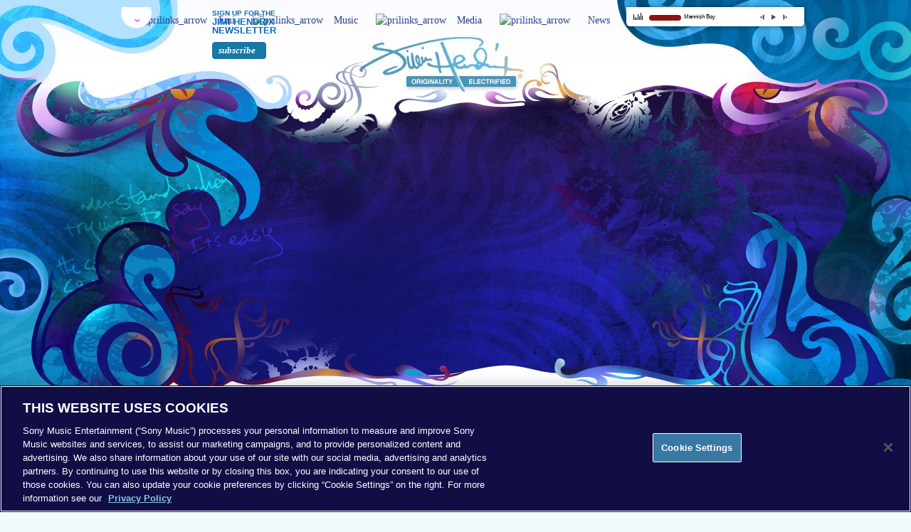

--- FILE ---
content_type: text/html; charset=UTF-8
request_url: https://www.jimihendrix.com/concert-track/on-the-radio-a-tribute-to-jimi-hendrix-1997-part-4-13/
body_size: 37586
content:
<!DOCTYPE html>
<html lang="en-US"
 xmlns:fb="http://ogp.me/ns/fb#">
    <head>
        <meta charset="UTF-8" /><script type="text/javascript">(window.NREUM||(NREUM={})).init={privacy:{cookies_enabled:true},ajax:{deny_list:["bam.nr-data.net"]},feature_flags:["soft_nav"],distributed_tracing:{enabled:true}};(window.NREUM||(NREUM={})).loader_config={agentID:"1588930053",accountID:"1101773",trustKey:"1101773",xpid:"VQcHUFFUCxABUVNbAAIBV1cE",licenseKey:"998f751dba",applicationID:"1529736135",browserID:"1588930053"};;/*! For license information please see nr-loader-spa-1.308.0.min.js.LICENSE.txt */
(()=>{var e,t,r={384:(e,t,r)=>{"use strict";r.d(t,{NT:()=>a,US:()=>u,Zm:()=>o,bQ:()=>d,dV:()=>c,pV:()=>l});var n=r(6154),i=r(1863),s=r(1910);const a={beacon:"bam.nr-data.net",errorBeacon:"bam.nr-data.net"};function o(){return n.gm.NREUM||(n.gm.NREUM={}),void 0===n.gm.newrelic&&(n.gm.newrelic=n.gm.NREUM),n.gm.NREUM}function c(){let e=o();return e.o||(e.o={ST:n.gm.setTimeout,SI:n.gm.setImmediate||n.gm.setInterval,CT:n.gm.clearTimeout,XHR:n.gm.XMLHttpRequest,REQ:n.gm.Request,EV:n.gm.Event,PR:n.gm.Promise,MO:n.gm.MutationObserver,FETCH:n.gm.fetch,WS:n.gm.WebSocket},(0,s.i)(...Object.values(e.o))),e}function d(e,t){let r=o();r.initializedAgents??={},t.initializedAt={ms:(0,i.t)(),date:new Date},r.initializedAgents[e]=t}function u(e,t){o()[e]=t}function l(){return function(){let e=o();const t=e.info||{};e.info={beacon:a.beacon,errorBeacon:a.errorBeacon,...t}}(),function(){let e=o();const t=e.init||{};e.init={...t}}(),c(),function(){let e=o();const t=e.loader_config||{};e.loader_config={...t}}(),o()}},782:(e,t,r)=>{"use strict";r.d(t,{T:()=>n});const n=r(860).K7.pageViewTiming},860:(e,t,r)=>{"use strict";r.d(t,{$J:()=>u,K7:()=>c,P3:()=>d,XX:()=>i,Yy:()=>o,df:()=>s,qY:()=>n,v4:()=>a});const n="events",i="jserrors",s="browser/blobs",a="rum",o="browser/logs",c={ajax:"ajax",genericEvents:"generic_events",jserrors:i,logging:"logging",metrics:"metrics",pageAction:"page_action",pageViewEvent:"page_view_event",pageViewTiming:"page_view_timing",sessionReplay:"session_replay",sessionTrace:"session_trace",softNav:"soft_navigations",spa:"spa"},d={[c.pageViewEvent]:1,[c.pageViewTiming]:2,[c.metrics]:3,[c.jserrors]:4,[c.spa]:5,[c.ajax]:6,[c.sessionTrace]:7,[c.softNav]:8,[c.sessionReplay]:9,[c.logging]:10,[c.genericEvents]:11},u={[c.pageViewEvent]:a,[c.pageViewTiming]:n,[c.ajax]:n,[c.spa]:n,[c.softNav]:n,[c.metrics]:i,[c.jserrors]:i,[c.sessionTrace]:s,[c.sessionReplay]:s,[c.logging]:o,[c.genericEvents]:"ins"}},944:(e,t,r)=>{"use strict";r.d(t,{R:()=>i});var n=r(3241);function i(e,t){"function"==typeof console.debug&&(console.debug("New Relic Warning: https://github.com/newrelic/newrelic-browser-agent/blob/main/docs/warning-codes.md#".concat(e),t),(0,n.W)({agentIdentifier:null,drained:null,type:"data",name:"warn",feature:"warn",data:{code:e,secondary:t}}))}},993:(e,t,r)=>{"use strict";r.d(t,{A$:()=>s,ET:()=>a,TZ:()=>o,p_:()=>i});var n=r(860);const i={ERROR:"ERROR",WARN:"WARN",INFO:"INFO",DEBUG:"DEBUG",TRACE:"TRACE"},s={OFF:0,ERROR:1,WARN:2,INFO:3,DEBUG:4,TRACE:5},a="log",o=n.K7.logging},1541:(e,t,r)=>{"use strict";r.d(t,{U:()=>i,f:()=>n});const n={MFE:"MFE",BA:"BA"};function i(e,t){if(2!==t?.harvestEndpointVersion)return{};const r=t.agentRef.runtime.appMetadata.agents[0].entityGuid;return e?{"source.id":e.id,"source.name":e.name,"source.type":e.type,"parent.id":e.parent?.id||r,"parent.type":e.parent?.type||n.BA}:{"entity.guid":r,appId:t.agentRef.info.applicationID}}},1687:(e,t,r)=>{"use strict";r.d(t,{Ak:()=>d,Ze:()=>h,x3:()=>u});var n=r(3241),i=r(7836),s=r(3606),a=r(860),o=r(2646);const c={};function d(e,t){const r={staged:!1,priority:a.P3[t]||0};l(e),c[e].get(t)||c[e].set(t,r)}function u(e,t){e&&c[e]&&(c[e].get(t)&&c[e].delete(t),p(e,t,!1),c[e].size&&f(e))}function l(e){if(!e)throw new Error("agentIdentifier required");c[e]||(c[e]=new Map)}function h(e="",t="feature",r=!1){if(l(e),!e||!c[e].get(t)||r)return p(e,t);c[e].get(t).staged=!0,f(e)}function f(e){const t=Array.from(c[e]);t.every(([e,t])=>t.staged)&&(t.sort((e,t)=>e[1].priority-t[1].priority),t.forEach(([t])=>{c[e].delete(t),p(e,t)}))}function p(e,t,r=!0){const a=e?i.ee.get(e):i.ee,c=s.i.handlers;if(!a.aborted&&a.backlog&&c){if((0,n.W)({agentIdentifier:e,type:"lifecycle",name:"drain",feature:t}),r){const e=a.backlog[t],r=c[t];if(r){for(let t=0;e&&t<e.length;++t)g(e[t],r);Object.entries(r).forEach(([e,t])=>{Object.values(t||{}).forEach(t=>{t[0]?.on&&t[0]?.context()instanceof o.y&&t[0].on(e,t[1])})})}}a.isolatedBacklog||delete c[t],a.backlog[t]=null,a.emit("drain-"+t,[])}}function g(e,t){var r=e[1];Object.values(t[r]||{}).forEach(t=>{var r=e[0];if(t[0]===r){var n=t[1],i=e[3],s=e[2];n.apply(i,s)}})}},1738:(e,t,r)=>{"use strict";r.d(t,{U:()=>f,Y:()=>h});var n=r(3241),i=r(9908),s=r(1863),a=r(944),o=r(5701),c=r(3969),d=r(8362),u=r(860),l=r(4261);function h(e,t,r,s){const h=s||r;!h||h[e]&&h[e]!==d.d.prototype[e]||(h[e]=function(){(0,i.p)(c.xV,["API/"+e+"/called"],void 0,u.K7.metrics,r.ee),(0,n.W)({agentIdentifier:r.agentIdentifier,drained:!!o.B?.[r.agentIdentifier],type:"data",name:"api",feature:l.Pl+e,data:{}});try{return t.apply(this,arguments)}catch(e){(0,a.R)(23,e)}})}function f(e,t,r,n,a){const o=e.info;null===r?delete o.jsAttributes[t]:o.jsAttributes[t]=r,(a||null===r)&&(0,i.p)(l.Pl+n,[(0,s.t)(),t,r],void 0,"session",e.ee)}},1741:(e,t,r)=>{"use strict";r.d(t,{W:()=>s});var n=r(944),i=r(4261);class s{#e(e,...t){if(this[e]!==s.prototype[e])return this[e](...t);(0,n.R)(35,e)}addPageAction(e,t){return this.#e(i.hG,e,t)}register(e){return this.#e(i.eY,e)}recordCustomEvent(e,t){return this.#e(i.fF,e,t)}setPageViewName(e,t){return this.#e(i.Fw,e,t)}setCustomAttribute(e,t,r){return this.#e(i.cD,e,t,r)}noticeError(e,t){return this.#e(i.o5,e,t)}setUserId(e,t=!1){return this.#e(i.Dl,e,t)}setApplicationVersion(e){return this.#e(i.nb,e)}setErrorHandler(e){return this.#e(i.bt,e)}addRelease(e,t){return this.#e(i.k6,e,t)}log(e,t){return this.#e(i.$9,e,t)}start(){return this.#e(i.d3)}finished(e){return this.#e(i.BL,e)}recordReplay(){return this.#e(i.CH)}pauseReplay(){return this.#e(i.Tb)}addToTrace(e){return this.#e(i.U2,e)}setCurrentRouteName(e){return this.#e(i.PA,e)}interaction(e){return this.#e(i.dT,e)}wrapLogger(e,t,r){return this.#e(i.Wb,e,t,r)}measure(e,t){return this.#e(i.V1,e,t)}consent(e){return this.#e(i.Pv,e)}}},1863:(e,t,r)=>{"use strict";function n(){return Math.floor(performance.now())}r.d(t,{t:()=>n})},1910:(e,t,r)=>{"use strict";r.d(t,{i:()=>s});var n=r(944);const i=new Map;function s(...e){return e.every(e=>{if(i.has(e))return i.get(e);const t="function"==typeof e?e.toString():"",r=t.includes("[native code]"),s=t.includes("nrWrapper");return r||s||(0,n.R)(64,e?.name||t),i.set(e,r),r})}},2555:(e,t,r)=>{"use strict";r.d(t,{D:()=>o,f:()=>a});var n=r(384),i=r(8122);const s={beacon:n.NT.beacon,errorBeacon:n.NT.errorBeacon,licenseKey:void 0,applicationID:void 0,sa:void 0,queueTime:void 0,applicationTime:void 0,ttGuid:void 0,user:void 0,account:void 0,product:void 0,extra:void 0,jsAttributes:{},userAttributes:void 0,atts:void 0,transactionName:void 0,tNamePlain:void 0};function a(e){try{return!!e.licenseKey&&!!e.errorBeacon&&!!e.applicationID}catch(e){return!1}}const o=e=>(0,i.a)(e,s)},2614:(e,t,r)=>{"use strict";r.d(t,{BB:()=>a,H3:()=>n,g:()=>d,iL:()=>c,tS:()=>o,uh:()=>i,wk:()=>s});const n="NRBA",i="SESSION",s=144e5,a=18e5,o={STARTED:"session-started",PAUSE:"session-pause",RESET:"session-reset",RESUME:"session-resume",UPDATE:"session-update"},c={SAME_TAB:"same-tab",CROSS_TAB:"cross-tab"},d={OFF:0,FULL:1,ERROR:2}},2646:(e,t,r)=>{"use strict";r.d(t,{y:()=>n});class n{constructor(e){this.contextId=e}}},2843:(e,t,r)=>{"use strict";r.d(t,{G:()=>s,u:()=>i});var n=r(3878);function i(e,t=!1,r,i){(0,n.DD)("visibilitychange",function(){if(t)return void("hidden"===document.visibilityState&&e());e(document.visibilityState)},r,i)}function s(e,t,r){(0,n.sp)("pagehide",e,t,r)}},3241:(e,t,r)=>{"use strict";r.d(t,{W:()=>s});var n=r(6154);const i="newrelic";function s(e={}){try{n.gm.dispatchEvent(new CustomEvent(i,{detail:e}))}catch(e){}}},3304:(e,t,r)=>{"use strict";r.d(t,{A:()=>s});var n=r(7836);const i=()=>{const e=new WeakSet;return(t,r)=>{if("object"==typeof r&&null!==r){if(e.has(r))return;e.add(r)}return r}};function s(e){try{return JSON.stringify(e,i())??""}catch(e){try{n.ee.emit("internal-error",[e])}catch(e){}return""}}},3333:(e,t,r)=>{"use strict";r.d(t,{$v:()=>u,TZ:()=>n,Xh:()=>c,Zp:()=>i,kd:()=>d,mq:()=>o,nf:()=>a,qN:()=>s});const n=r(860).K7.genericEvents,i=["auxclick","click","copy","keydown","paste","scrollend"],s=["focus","blur"],a=4,o=1e3,c=2e3,d=["PageAction","UserAction","BrowserPerformance"],u={RESOURCES:"experimental.resources",REGISTER:"register"}},3434:(e,t,r)=>{"use strict";r.d(t,{Jt:()=>s,YM:()=>d});var n=r(7836),i=r(5607);const s="nr@original:".concat(i.W),a=50;var o=Object.prototype.hasOwnProperty,c=!1;function d(e,t){return e||(e=n.ee),r.inPlace=function(e,t,n,i,s){n||(n="");const a="-"===n.charAt(0);for(let o=0;o<t.length;o++){const c=t[o],d=e[c];l(d)||(e[c]=r(d,a?c+n:n,i,c,s))}},r.flag=s,r;function r(t,r,n,c,d){return l(t)?t:(r||(r=""),nrWrapper[s]=t,function(e,t,r){if(Object.defineProperty&&Object.keys)try{return Object.keys(e).forEach(function(r){Object.defineProperty(t,r,{get:function(){return e[r]},set:function(t){return e[r]=t,t}})}),t}catch(e){u([e],r)}for(var n in e)o.call(e,n)&&(t[n]=e[n])}(t,nrWrapper,e),nrWrapper);function nrWrapper(){var s,o,l,h;let f;try{o=this,s=[...arguments],l="function"==typeof n?n(s,o):n||{}}catch(t){u([t,"",[s,o,c],l],e)}i(r+"start",[s,o,c],l,d);const p=performance.now();let g;try{return h=t.apply(o,s),g=performance.now(),h}catch(e){throw g=performance.now(),i(r+"err",[s,o,e],l,d),f=e,f}finally{const e=g-p,t={start:p,end:g,duration:e,isLongTask:e>=a,methodName:c,thrownError:f};t.isLongTask&&i("long-task",[t,o],l,d),i(r+"end",[s,o,h],l,d)}}}function i(r,n,i,s){if(!c||t){var a=c;c=!0;try{e.emit(r,n,i,t,s)}catch(t){u([t,r,n,i],e)}c=a}}}function u(e,t){t||(t=n.ee);try{t.emit("internal-error",e)}catch(e){}}function l(e){return!(e&&"function"==typeof e&&e.apply&&!e[s])}},3606:(e,t,r)=>{"use strict";r.d(t,{i:()=>s});var n=r(9908);s.on=a;var i=s.handlers={};function s(e,t,r,s){a(s||n.d,i,e,t,r)}function a(e,t,r,i,s){s||(s="feature"),e||(e=n.d);var a=t[s]=t[s]||{};(a[r]=a[r]||[]).push([e,i])}},3738:(e,t,r)=>{"use strict";r.d(t,{He:()=>i,Kp:()=>o,Lc:()=>d,Rz:()=>u,TZ:()=>n,bD:()=>s,d3:()=>a,jx:()=>l,sl:()=>h,uP:()=>c});const n=r(860).K7.sessionTrace,i="bstResource",s="resource",a="-start",o="-end",c="fn"+a,d="fn"+o,u="pushState",l=1e3,h=3e4},3785:(e,t,r)=>{"use strict";r.d(t,{R:()=>c,b:()=>d});var n=r(9908),i=r(1863),s=r(860),a=r(3969),o=r(993);function c(e,t,r={},c=o.p_.INFO,d=!0,u,l=(0,i.t)()){(0,n.p)(a.xV,["API/logging/".concat(c.toLowerCase(),"/called")],void 0,s.K7.metrics,e),(0,n.p)(o.ET,[l,t,r,c,d,u],void 0,s.K7.logging,e)}function d(e){return"string"==typeof e&&Object.values(o.p_).some(t=>t===e.toUpperCase().trim())}},3878:(e,t,r)=>{"use strict";function n(e,t){return{capture:e,passive:!1,signal:t}}function i(e,t,r=!1,i){window.addEventListener(e,t,n(r,i))}function s(e,t,r=!1,i){document.addEventListener(e,t,n(r,i))}r.d(t,{DD:()=>s,jT:()=>n,sp:()=>i})},3962:(e,t,r)=>{"use strict";r.d(t,{AM:()=>a,O2:()=>l,OV:()=>s,Qu:()=>h,TZ:()=>c,ih:()=>f,pP:()=>o,t1:()=>u,tC:()=>i,wD:()=>d});var n=r(860);const i=["click","keydown","submit"],s="popstate",a="api",o="initialPageLoad",c=n.K7.softNav,d=5e3,u=500,l={INITIAL_PAGE_LOAD:"",ROUTE_CHANGE:1,UNSPECIFIED:2},h={INTERACTION:1,AJAX:2,CUSTOM_END:3,CUSTOM_TRACER:4},f={IP:"in progress",PF:"pending finish",FIN:"finished",CAN:"cancelled"}},3969:(e,t,r)=>{"use strict";r.d(t,{TZ:()=>n,XG:()=>o,rs:()=>i,xV:()=>a,z_:()=>s});const n=r(860).K7.metrics,i="sm",s="cm",a="storeSupportabilityMetrics",o="storeEventMetrics"},4234:(e,t,r)=>{"use strict";r.d(t,{W:()=>s});var n=r(7836),i=r(1687);class s{constructor(e,t){this.agentIdentifier=e,this.ee=n.ee.get(e),this.featureName=t,this.blocked=!1}deregisterDrain(){(0,i.x3)(this.agentIdentifier,this.featureName)}}},4261:(e,t,r)=>{"use strict";r.d(t,{$9:()=>u,BL:()=>c,CH:()=>p,Dl:()=>R,Fw:()=>w,PA:()=>v,Pl:()=>n,Pv:()=>A,Tb:()=>h,U2:()=>a,V1:()=>E,Wb:()=>T,bt:()=>y,cD:()=>b,d3:()=>x,dT:()=>d,eY:()=>g,fF:()=>f,hG:()=>s,hw:()=>i,k6:()=>o,nb:()=>m,o5:()=>l});const n="api-",i=n+"ixn-",s="addPageAction",a="addToTrace",o="addRelease",c="finished",d="interaction",u="log",l="noticeError",h="pauseReplay",f="recordCustomEvent",p="recordReplay",g="register",m="setApplicationVersion",v="setCurrentRouteName",b="setCustomAttribute",y="setErrorHandler",w="setPageViewName",R="setUserId",x="start",T="wrapLogger",E="measure",A="consent"},5205:(e,t,r)=>{"use strict";r.d(t,{j:()=>S});var n=r(384),i=r(1741);var s=r(2555),a=r(3333);const o=e=>{if(!e||"string"!=typeof e)return!1;try{document.createDocumentFragment().querySelector(e)}catch{return!1}return!0};var c=r(2614),d=r(944),u=r(8122);const l="[data-nr-mask]",h=e=>(0,u.a)(e,(()=>{const e={feature_flags:[],experimental:{allow_registered_children:!1,resources:!1},mask_selector:"*",block_selector:"[data-nr-block]",mask_input_options:{color:!1,date:!1,"datetime-local":!1,email:!1,month:!1,number:!1,range:!1,search:!1,tel:!1,text:!1,time:!1,url:!1,week:!1,textarea:!1,select:!1,password:!0}};return{ajax:{deny_list:void 0,block_internal:!0,enabled:!0,autoStart:!0},api:{get allow_registered_children(){return e.feature_flags.includes(a.$v.REGISTER)||e.experimental.allow_registered_children},set allow_registered_children(t){e.experimental.allow_registered_children=t},duplicate_registered_data:!1},browser_consent_mode:{enabled:!1},distributed_tracing:{enabled:void 0,exclude_newrelic_header:void 0,cors_use_newrelic_header:void 0,cors_use_tracecontext_headers:void 0,allowed_origins:void 0},get feature_flags(){return e.feature_flags},set feature_flags(t){e.feature_flags=t},generic_events:{enabled:!0,autoStart:!0},harvest:{interval:30},jserrors:{enabled:!0,autoStart:!0},logging:{enabled:!0,autoStart:!0},metrics:{enabled:!0,autoStart:!0},obfuscate:void 0,page_action:{enabled:!0},page_view_event:{enabled:!0,autoStart:!0},page_view_timing:{enabled:!0,autoStart:!0},performance:{capture_marks:!1,capture_measures:!1,capture_detail:!0,resources:{get enabled(){return e.feature_flags.includes(a.$v.RESOURCES)||e.experimental.resources},set enabled(t){e.experimental.resources=t},asset_types:[],first_party_domains:[],ignore_newrelic:!0}},privacy:{cookies_enabled:!0},proxy:{assets:void 0,beacon:void 0},session:{expiresMs:c.wk,inactiveMs:c.BB},session_replay:{autoStart:!0,enabled:!1,preload:!1,sampling_rate:10,error_sampling_rate:100,collect_fonts:!1,inline_images:!1,fix_stylesheets:!0,mask_all_inputs:!0,get mask_text_selector(){return e.mask_selector},set mask_text_selector(t){o(t)?e.mask_selector="".concat(t,",").concat(l):""===t||null===t?e.mask_selector=l:(0,d.R)(5,t)},get block_class(){return"nr-block"},get ignore_class(){return"nr-ignore"},get mask_text_class(){return"nr-mask"},get block_selector(){return e.block_selector},set block_selector(t){o(t)?e.block_selector+=",".concat(t):""!==t&&(0,d.R)(6,t)},get mask_input_options(){return e.mask_input_options},set mask_input_options(t){t&&"object"==typeof t?e.mask_input_options={...t,password:!0}:(0,d.R)(7,t)}},session_trace:{enabled:!0,autoStart:!0},soft_navigations:{enabled:!0,autoStart:!0},spa:{enabled:!0,autoStart:!0},ssl:void 0,user_actions:{enabled:!0,elementAttributes:["id","className","tagName","type"]}}})());var f=r(6154),p=r(9324);let g=0;const m={buildEnv:p.F3,distMethod:p.Xs,version:p.xv,originTime:f.WN},v={consented:!1},b={appMetadata:{},get consented(){return this.session?.state?.consent||v.consented},set consented(e){v.consented=e},customTransaction:void 0,denyList:void 0,disabled:!1,harvester:void 0,isolatedBacklog:!1,isRecording:!1,loaderType:void 0,maxBytes:3e4,obfuscator:void 0,onerror:void 0,ptid:void 0,releaseIds:{},session:void 0,timeKeeper:void 0,registeredEntities:[],jsAttributesMetadata:{bytes:0},get harvestCount(){return++g}},y=e=>{const t=(0,u.a)(e,b),r=Object.keys(m).reduce((e,t)=>(e[t]={value:m[t],writable:!1,configurable:!0,enumerable:!0},e),{});return Object.defineProperties(t,r)};var w=r(5701);const R=e=>{const t=e.startsWith("http");e+="/",r.p=t?e:"https://"+e};var x=r(7836),T=r(3241);const E={accountID:void 0,trustKey:void 0,agentID:void 0,licenseKey:void 0,applicationID:void 0,xpid:void 0},A=e=>(0,u.a)(e,E),_=new Set;function S(e,t={},r,a){let{init:o,info:c,loader_config:d,runtime:u={},exposed:l=!0}=t;if(!c){const e=(0,n.pV)();o=e.init,c=e.info,d=e.loader_config}e.init=h(o||{}),e.loader_config=A(d||{}),c.jsAttributes??={},f.bv&&(c.jsAttributes.isWorker=!0),e.info=(0,s.D)(c);const p=e.init,g=[c.beacon,c.errorBeacon];_.has(e.agentIdentifier)||(p.proxy.assets&&(R(p.proxy.assets),g.push(p.proxy.assets)),p.proxy.beacon&&g.push(p.proxy.beacon),e.beacons=[...g],function(e){const t=(0,n.pV)();Object.getOwnPropertyNames(i.W.prototype).forEach(r=>{const n=i.W.prototype[r];if("function"!=typeof n||"constructor"===n)return;let s=t[r];e[r]&&!1!==e.exposed&&"micro-agent"!==e.runtime?.loaderType&&(t[r]=(...t)=>{const n=e[r](...t);return s?s(...t):n})})}(e),(0,n.US)("activatedFeatures",w.B)),u.denyList=[...p.ajax.deny_list||[],...p.ajax.block_internal?g:[]],u.ptid=e.agentIdentifier,u.loaderType=r,e.runtime=y(u),_.has(e.agentIdentifier)||(e.ee=x.ee.get(e.agentIdentifier),e.exposed=l,(0,T.W)({agentIdentifier:e.agentIdentifier,drained:!!w.B?.[e.agentIdentifier],type:"lifecycle",name:"initialize",feature:void 0,data:e.config})),_.add(e.agentIdentifier)}},5270:(e,t,r)=>{"use strict";r.d(t,{Aw:()=>a,SR:()=>s,rF:()=>o});var n=r(384),i=r(7767);function s(e){return!!(0,n.dV)().o.MO&&(0,i.V)(e)&&!0===e?.session_trace.enabled}function a(e){return!0===e?.session_replay.preload&&s(e)}function o(e,t){try{if("string"==typeof t?.type){if("password"===t.type.toLowerCase())return"*".repeat(e?.length||0);if(void 0!==t?.dataset?.nrUnmask||t?.classList?.contains("nr-unmask"))return e}}catch(e){}return"string"==typeof e?e.replace(/[\S]/g,"*"):"*".repeat(e?.length||0)}},5289:(e,t,r)=>{"use strict";r.d(t,{GG:()=>a,Qr:()=>c,sB:()=>o});var n=r(3878),i=r(6389);function s(){return"undefined"==typeof document||"complete"===document.readyState}function a(e,t){if(s())return e();const r=(0,i.J)(e),a=setInterval(()=>{s()&&(clearInterval(a),r())},500);(0,n.sp)("load",r,t)}function o(e){if(s())return e();(0,n.DD)("DOMContentLoaded",e)}function c(e){if(s())return e();(0,n.sp)("popstate",e)}},5607:(e,t,r)=>{"use strict";r.d(t,{W:()=>n});const n=(0,r(9566).bz)()},5701:(e,t,r)=>{"use strict";r.d(t,{B:()=>s,t:()=>a});var n=r(3241);const i=new Set,s={};function a(e,t){const r=t.agentIdentifier;s[r]??={},e&&"object"==typeof e&&(i.has(r)||(t.ee.emit("rumresp",[e]),s[r]=e,i.add(r),(0,n.W)({agentIdentifier:r,loaded:!0,drained:!0,type:"lifecycle",name:"load",feature:void 0,data:e})))}},6154:(e,t,r)=>{"use strict";r.d(t,{OF:()=>d,RI:()=>i,WN:()=>h,bv:()=>s,eN:()=>f,gm:()=>a,lR:()=>l,m:()=>c,mw:()=>o,sb:()=>u});var n=r(1863);const i="undefined"!=typeof window&&!!window.document,s="undefined"!=typeof WorkerGlobalScope&&("undefined"!=typeof self&&self instanceof WorkerGlobalScope&&self.navigator instanceof WorkerNavigator||"undefined"!=typeof globalThis&&globalThis instanceof WorkerGlobalScope&&globalThis.navigator instanceof WorkerNavigator),a=i?window:"undefined"!=typeof WorkerGlobalScope&&("undefined"!=typeof self&&self instanceof WorkerGlobalScope&&self||"undefined"!=typeof globalThis&&globalThis instanceof WorkerGlobalScope&&globalThis),o=Boolean("hidden"===a?.document?.visibilityState),c=""+a?.location,d=/iPad|iPhone|iPod/.test(a.navigator?.userAgent),u=d&&"undefined"==typeof SharedWorker,l=(()=>{const e=a.navigator?.userAgent?.match(/Firefox[/\s](\d+\.\d+)/);return Array.isArray(e)&&e.length>=2?+e[1]:0})(),h=Date.now()-(0,n.t)(),f=()=>"undefined"!=typeof PerformanceNavigationTiming&&a?.performance?.getEntriesByType("navigation")?.[0]?.responseStart},6344:(e,t,r)=>{"use strict";r.d(t,{BB:()=>u,Qb:()=>l,TZ:()=>i,Ug:()=>a,Vh:()=>s,_s:()=>o,bc:()=>d,yP:()=>c});var n=r(2614);const i=r(860).K7.sessionReplay,s="errorDuringReplay",a=.12,o={DomContentLoaded:0,Load:1,FullSnapshot:2,IncrementalSnapshot:3,Meta:4,Custom:5},c={[n.g.ERROR]:15e3,[n.g.FULL]:3e5,[n.g.OFF]:0},d={RESET:{message:"Session was reset",sm:"Reset"},IMPORT:{message:"Recorder failed to import",sm:"Import"},TOO_MANY:{message:"429: Too Many Requests",sm:"Too-Many"},TOO_BIG:{message:"Payload was too large",sm:"Too-Big"},CROSS_TAB:{message:"Session Entity was set to OFF on another tab",sm:"Cross-Tab"},ENTITLEMENTS:{message:"Session Replay is not allowed and will not be started",sm:"Entitlement"}},u=5e3,l={API:"api",RESUME:"resume",SWITCH_TO_FULL:"switchToFull",INITIALIZE:"initialize",PRELOAD:"preload"}},6389:(e,t,r)=>{"use strict";function n(e,t=500,r={}){const n=r?.leading||!1;let i;return(...r)=>{n&&void 0===i&&(e.apply(this,r),i=setTimeout(()=>{i=clearTimeout(i)},t)),n||(clearTimeout(i),i=setTimeout(()=>{e.apply(this,r)},t))}}function i(e){let t=!1;return(...r)=>{t||(t=!0,e.apply(this,r))}}r.d(t,{J:()=>i,s:()=>n})},6630:(e,t,r)=>{"use strict";r.d(t,{T:()=>n});const n=r(860).K7.pageViewEvent},6774:(e,t,r)=>{"use strict";r.d(t,{T:()=>n});const n=r(860).K7.jserrors},7295:(e,t,r)=>{"use strict";r.d(t,{Xv:()=>a,gX:()=>i,iW:()=>s});var n=[];function i(e){if(!e||s(e))return!1;if(0===n.length)return!0;if("*"===n[0].hostname)return!1;for(var t=0;t<n.length;t++){var r=n[t];if(r.hostname.test(e.hostname)&&r.pathname.test(e.pathname))return!1}return!0}function s(e){return void 0===e.hostname}function a(e){if(n=[],e&&e.length)for(var t=0;t<e.length;t++){let r=e[t];if(!r)continue;if("*"===r)return void(n=[{hostname:"*"}]);0===r.indexOf("http://")?r=r.substring(7):0===r.indexOf("https://")&&(r=r.substring(8));const i=r.indexOf("/");let s,a;i>0?(s=r.substring(0,i),a=r.substring(i)):(s=r,a="*");let[c]=s.split(":");n.push({hostname:o(c),pathname:o(a,!0)})}}function o(e,t=!1){const r=e.replace(/[.+?^${}()|[\]\\]/g,e=>"\\"+e).replace(/\*/g,".*?");return new RegExp((t?"^":"")+r+"$")}},7485:(e,t,r)=>{"use strict";r.d(t,{D:()=>i});var n=r(6154);function i(e){if(0===(e||"").indexOf("data:"))return{protocol:"data"};try{const t=new URL(e,location.href),r={port:t.port,hostname:t.hostname,pathname:t.pathname,search:t.search,protocol:t.protocol.slice(0,t.protocol.indexOf(":")),sameOrigin:t.protocol===n.gm?.location?.protocol&&t.host===n.gm?.location?.host};return r.port&&""!==r.port||("http:"===t.protocol&&(r.port="80"),"https:"===t.protocol&&(r.port="443")),r.pathname&&""!==r.pathname?r.pathname.startsWith("/")||(r.pathname="/".concat(r.pathname)):r.pathname="/",r}catch(e){return{}}}},7699:(e,t,r)=>{"use strict";r.d(t,{It:()=>s,KC:()=>o,No:()=>i,qh:()=>a});var n=r(860);const i=16e3,s=1e6,a="SESSION_ERROR",o={[n.K7.logging]:!0,[n.K7.genericEvents]:!1,[n.K7.jserrors]:!1,[n.K7.ajax]:!1}},7767:(e,t,r)=>{"use strict";r.d(t,{V:()=>i});var n=r(6154);const i=e=>n.RI&&!0===e?.privacy.cookies_enabled},7836:(e,t,r)=>{"use strict";r.d(t,{P:()=>o,ee:()=>c});var n=r(384),i=r(8990),s=r(2646),a=r(5607);const o="nr@context:".concat(a.W),c=function e(t,r){var n={},a={},u={},l=!1;try{l=16===r.length&&d.initializedAgents?.[r]?.runtime.isolatedBacklog}catch(e){}var h={on:p,addEventListener:p,removeEventListener:function(e,t){var r=n[e];if(!r)return;for(var i=0;i<r.length;i++)r[i]===t&&r.splice(i,1)},emit:function(e,r,n,i,s){!1!==s&&(s=!0);if(c.aborted&&!i)return;t&&s&&t.emit(e,r,n);var o=f(n);g(e).forEach(e=>{e.apply(o,r)});var d=v()[a[e]];d&&d.push([h,e,r,o]);return o},get:m,listeners:g,context:f,buffer:function(e,t){const r=v();if(t=t||"feature",h.aborted)return;Object.entries(e||{}).forEach(([e,n])=>{a[n]=t,t in r||(r[t]=[])})},abort:function(){h._aborted=!0,Object.keys(h.backlog).forEach(e=>{delete h.backlog[e]})},isBuffering:function(e){return!!v()[a[e]]},debugId:r,backlog:l?{}:t&&"object"==typeof t.backlog?t.backlog:{},isolatedBacklog:l};return Object.defineProperty(h,"aborted",{get:()=>{let e=h._aborted||!1;return e||(t&&(e=t.aborted),e)}}),h;function f(e){return e&&e instanceof s.y?e:e?(0,i.I)(e,o,()=>new s.y(o)):new s.y(o)}function p(e,t){n[e]=g(e).concat(t)}function g(e){return n[e]||[]}function m(t){return u[t]=u[t]||e(h,t)}function v(){return h.backlog}}(void 0,"globalEE"),d=(0,n.Zm)();d.ee||(d.ee=c)},8122:(e,t,r)=>{"use strict";r.d(t,{a:()=>i});var n=r(944);function i(e,t){try{if(!e||"object"!=typeof e)return(0,n.R)(3);if(!t||"object"!=typeof t)return(0,n.R)(4);const r=Object.create(Object.getPrototypeOf(t),Object.getOwnPropertyDescriptors(t)),s=0===Object.keys(r).length?e:r;for(let a in s)if(void 0!==e[a])try{if(null===e[a]){r[a]=null;continue}Array.isArray(e[a])&&Array.isArray(t[a])?r[a]=Array.from(new Set([...e[a],...t[a]])):"object"==typeof e[a]&&"object"==typeof t[a]?r[a]=i(e[a],t[a]):r[a]=e[a]}catch(e){r[a]||(0,n.R)(1,e)}return r}catch(e){(0,n.R)(2,e)}}},8139:(e,t,r)=>{"use strict";r.d(t,{u:()=>h});var n=r(7836),i=r(3434),s=r(8990),a=r(6154);const o={},c=a.gm.XMLHttpRequest,d="addEventListener",u="removeEventListener",l="nr@wrapped:".concat(n.P);function h(e){var t=function(e){return(e||n.ee).get("events")}(e);if(o[t.debugId]++)return t;o[t.debugId]=1;var r=(0,i.YM)(t,!0);function h(e){r.inPlace(e,[d,u],"-",p)}function p(e,t){return e[1]}return"getPrototypeOf"in Object&&(a.RI&&f(document,h),c&&f(c.prototype,h),f(a.gm,h)),t.on(d+"-start",function(e,t){var n=e[1];if(null!==n&&("function"==typeof n||"object"==typeof n)&&"newrelic"!==e[0]){var i=(0,s.I)(n,l,function(){var e={object:function(){if("function"!=typeof n.handleEvent)return;return n.handleEvent.apply(n,arguments)},function:n}[typeof n];return e?r(e,"fn-",null,e.name||"anonymous"):n});this.wrapped=e[1]=i}}),t.on(u+"-start",function(e){e[1]=this.wrapped||e[1]}),t}function f(e,t,...r){let n=e;for(;"object"==typeof n&&!Object.prototype.hasOwnProperty.call(n,d);)n=Object.getPrototypeOf(n);n&&t(n,...r)}},8362:(e,t,r)=>{"use strict";r.d(t,{d:()=>s});var n=r(9566),i=r(1741);class s extends i.W{agentIdentifier=(0,n.LA)(16)}},8374:(e,t,r)=>{r.nc=(()=>{try{return document?.currentScript?.nonce}catch(e){}return""})()},8990:(e,t,r)=>{"use strict";r.d(t,{I:()=>i});var n=Object.prototype.hasOwnProperty;function i(e,t,r){if(n.call(e,t))return e[t];var i=r();if(Object.defineProperty&&Object.keys)try{return Object.defineProperty(e,t,{value:i,writable:!0,enumerable:!1}),i}catch(e){}return e[t]=i,i}},9119:(e,t,r)=>{"use strict";r.d(t,{L:()=>s});var n=/([^?#]*)[^#]*(#[^?]*|$).*/,i=/([^?#]*)().*/;function s(e,t){return e?e.replace(t?n:i,"$1$2"):e}},9300:(e,t,r)=>{"use strict";r.d(t,{T:()=>n});const n=r(860).K7.ajax},9324:(e,t,r)=>{"use strict";r.d(t,{AJ:()=>a,F3:()=>i,Xs:()=>s,Yq:()=>o,xv:()=>n});const n="1.308.0",i="PROD",s="CDN",a="@newrelic/rrweb",o="1.0.1"},9566:(e,t,r)=>{"use strict";r.d(t,{LA:()=>o,ZF:()=>c,bz:()=>a,el:()=>d});var n=r(6154);const i="xxxxxxxx-xxxx-4xxx-yxxx-xxxxxxxxxxxx";function s(e,t){return e?15&e[t]:16*Math.random()|0}function a(){const e=n.gm?.crypto||n.gm?.msCrypto;let t,r=0;return e&&e.getRandomValues&&(t=e.getRandomValues(new Uint8Array(30))),i.split("").map(e=>"x"===e?s(t,r++).toString(16):"y"===e?(3&s()|8).toString(16):e).join("")}function o(e){const t=n.gm?.crypto||n.gm?.msCrypto;let r,i=0;t&&t.getRandomValues&&(r=t.getRandomValues(new Uint8Array(e)));const a=[];for(var o=0;o<e;o++)a.push(s(r,i++).toString(16));return a.join("")}function c(){return o(16)}function d(){return o(32)}},9908:(e,t,r)=>{"use strict";r.d(t,{d:()=>n,p:()=>i});var n=r(7836).ee.get("handle");function i(e,t,r,i,s){s?(s.buffer([e],i),s.emit(e,t,r)):(n.buffer([e],i),n.emit(e,t,r))}}},n={};function i(e){var t=n[e];if(void 0!==t)return t.exports;var s=n[e]={exports:{}};return r[e](s,s.exports,i),s.exports}i.m=r,i.d=(e,t)=>{for(var r in t)i.o(t,r)&&!i.o(e,r)&&Object.defineProperty(e,r,{enumerable:!0,get:t[r]})},i.f={},i.e=e=>Promise.all(Object.keys(i.f).reduce((t,r)=>(i.f[r](e,t),t),[])),i.u=e=>({212:"nr-spa-compressor",249:"nr-spa-recorder",478:"nr-spa"}[e]+"-1.308.0.min.js"),i.o=(e,t)=>Object.prototype.hasOwnProperty.call(e,t),e={},t="NRBA-1.308.0.PROD:",i.l=(r,n,s,a)=>{if(e[r])e[r].push(n);else{var o,c;if(void 0!==s)for(var d=document.getElementsByTagName("script"),u=0;u<d.length;u++){var l=d[u];if(l.getAttribute("src")==r||l.getAttribute("data-webpack")==t+s){o=l;break}}if(!o){c=!0;var h={478:"sha512-RSfSVnmHk59T/uIPbdSE0LPeqcEdF4/+XhfJdBuccH5rYMOEZDhFdtnh6X6nJk7hGpzHd9Ujhsy7lZEz/ORYCQ==",249:"sha512-ehJXhmntm85NSqW4MkhfQqmeKFulra3klDyY0OPDUE+sQ3GokHlPh1pmAzuNy//3j4ac6lzIbmXLvGQBMYmrkg==",212:"sha512-B9h4CR46ndKRgMBcK+j67uSR2RCnJfGefU+A7FrgR/k42ovXy5x/MAVFiSvFxuVeEk/pNLgvYGMp1cBSK/G6Fg=="};(o=document.createElement("script")).charset="utf-8",i.nc&&o.setAttribute("nonce",i.nc),o.setAttribute("data-webpack",t+s),o.src=r,0!==o.src.indexOf(window.location.origin+"/")&&(o.crossOrigin="anonymous"),h[a]&&(o.integrity=h[a])}e[r]=[n];var f=(t,n)=>{o.onerror=o.onload=null,clearTimeout(p);var i=e[r];if(delete e[r],o.parentNode&&o.parentNode.removeChild(o),i&&i.forEach(e=>e(n)),t)return t(n)},p=setTimeout(f.bind(null,void 0,{type:"timeout",target:o}),12e4);o.onerror=f.bind(null,o.onerror),o.onload=f.bind(null,o.onload),c&&document.head.appendChild(o)}},i.r=e=>{"undefined"!=typeof Symbol&&Symbol.toStringTag&&Object.defineProperty(e,Symbol.toStringTag,{value:"Module"}),Object.defineProperty(e,"__esModule",{value:!0})},i.p="https://js-agent.newrelic.com/",(()=>{var e={38:0,788:0};i.f.j=(t,r)=>{var n=i.o(e,t)?e[t]:void 0;if(0!==n)if(n)r.push(n[2]);else{var s=new Promise((r,i)=>n=e[t]=[r,i]);r.push(n[2]=s);var a=i.p+i.u(t),o=new Error;i.l(a,r=>{if(i.o(e,t)&&(0!==(n=e[t])&&(e[t]=void 0),n)){var s=r&&("load"===r.type?"missing":r.type),a=r&&r.target&&r.target.src;o.message="Loading chunk "+t+" failed: ("+s+": "+a+")",o.name="ChunkLoadError",o.type=s,o.request=a,n[1](o)}},"chunk-"+t,t)}};var t=(t,r)=>{var n,s,[a,o,c]=r,d=0;if(a.some(t=>0!==e[t])){for(n in o)i.o(o,n)&&(i.m[n]=o[n]);if(c)c(i)}for(t&&t(r);d<a.length;d++)s=a[d],i.o(e,s)&&e[s]&&e[s][0](),e[s]=0},r=self["webpackChunk:NRBA-1.308.0.PROD"]=self["webpackChunk:NRBA-1.308.0.PROD"]||[];r.forEach(t.bind(null,0)),r.push=t.bind(null,r.push.bind(r))})(),(()=>{"use strict";i(8374);var e=i(8362),t=i(860);const r=Object.values(t.K7);var n=i(5205);var s=i(9908),a=i(1863),o=i(4261),c=i(1738);var d=i(1687),u=i(4234),l=i(5289),h=i(6154),f=i(944),p=i(5270),g=i(7767),m=i(6389),v=i(7699);class b extends u.W{constructor(e,t){super(e.agentIdentifier,t),this.agentRef=e,this.abortHandler=void 0,this.featAggregate=void 0,this.loadedSuccessfully=void 0,this.onAggregateImported=new Promise(e=>{this.loadedSuccessfully=e}),this.deferred=Promise.resolve(),!1===e.init[this.featureName].autoStart?this.deferred=new Promise((t,r)=>{this.ee.on("manual-start-all",(0,m.J)(()=>{(0,d.Ak)(e.agentIdentifier,this.featureName),t()}))}):(0,d.Ak)(e.agentIdentifier,t)}importAggregator(e,t,r={}){if(this.featAggregate)return;const n=async()=>{let n;await this.deferred;try{if((0,g.V)(e.init)){const{setupAgentSession:t}=await i.e(478).then(i.bind(i,8766));n=t(e)}}catch(e){(0,f.R)(20,e),this.ee.emit("internal-error",[e]),(0,s.p)(v.qh,[e],void 0,this.featureName,this.ee)}try{if(!this.#t(this.featureName,n,e.init))return(0,d.Ze)(this.agentIdentifier,this.featureName),void this.loadedSuccessfully(!1);const{Aggregate:i}=await t();this.featAggregate=new i(e,r),e.runtime.harvester.initializedAggregates.push(this.featAggregate),this.loadedSuccessfully(!0)}catch(e){(0,f.R)(34,e),this.abortHandler?.(),(0,d.Ze)(this.agentIdentifier,this.featureName,!0),this.loadedSuccessfully(!1),this.ee&&this.ee.abort()}};h.RI?(0,l.GG)(()=>n(),!0):n()}#t(e,r,n){if(this.blocked)return!1;switch(e){case t.K7.sessionReplay:return(0,p.SR)(n)&&!!r;case t.K7.sessionTrace:return!!r;default:return!0}}}var y=i(6630),w=i(2614),R=i(3241);class x extends b{static featureName=y.T;constructor(e){var t;super(e,y.T),this.setupInspectionEvents(e.agentIdentifier),t=e,(0,c.Y)(o.Fw,function(e,r){"string"==typeof e&&("/"!==e.charAt(0)&&(e="/"+e),t.runtime.customTransaction=(r||"http://custom.transaction")+e,(0,s.p)(o.Pl+o.Fw,[(0,a.t)()],void 0,void 0,t.ee))},t),this.importAggregator(e,()=>i.e(478).then(i.bind(i,2467)))}setupInspectionEvents(e){const t=(t,r)=>{t&&(0,R.W)({agentIdentifier:e,timeStamp:t.timeStamp,loaded:"complete"===t.target.readyState,type:"window",name:r,data:t.target.location+""})};(0,l.sB)(e=>{t(e,"DOMContentLoaded")}),(0,l.GG)(e=>{t(e,"load")}),(0,l.Qr)(e=>{t(e,"navigate")}),this.ee.on(w.tS.UPDATE,(t,r)=>{(0,R.W)({agentIdentifier:e,type:"lifecycle",name:"session",data:r})})}}var T=i(384);class E extends e.d{constructor(e){var t;(super(),h.gm)?(this.features={},(0,T.bQ)(this.agentIdentifier,this),this.desiredFeatures=new Set(e.features||[]),this.desiredFeatures.add(x),(0,n.j)(this,e,e.loaderType||"agent"),t=this,(0,c.Y)(o.cD,function(e,r,n=!1){if("string"==typeof e){if(["string","number","boolean"].includes(typeof r)||null===r)return(0,c.U)(t,e,r,o.cD,n);(0,f.R)(40,typeof r)}else(0,f.R)(39,typeof e)},t),function(e){(0,c.Y)(o.Dl,function(t,r=!1){if("string"!=typeof t&&null!==t)return void(0,f.R)(41,typeof t);const n=e.info.jsAttributes["enduser.id"];r&&null!=n&&n!==t?(0,s.p)(o.Pl+"setUserIdAndResetSession",[t],void 0,"session",e.ee):(0,c.U)(e,"enduser.id",t,o.Dl,!0)},e)}(this),function(e){(0,c.Y)(o.nb,function(t){if("string"==typeof t||null===t)return(0,c.U)(e,"application.version",t,o.nb,!1);(0,f.R)(42,typeof t)},e)}(this),function(e){(0,c.Y)(o.d3,function(){e.ee.emit("manual-start-all")},e)}(this),function(e){(0,c.Y)(o.Pv,function(t=!0){if("boolean"==typeof t){if((0,s.p)(o.Pl+o.Pv,[t],void 0,"session",e.ee),e.runtime.consented=t,t){const t=e.features.page_view_event;t.onAggregateImported.then(e=>{const r=t.featAggregate;e&&!r.sentRum&&r.sendRum()})}}else(0,f.R)(65,typeof t)},e)}(this),this.run()):(0,f.R)(21)}get config(){return{info:this.info,init:this.init,loader_config:this.loader_config,runtime:this.runtime}}get api(){return this}run(){try{const e=function(e){const t={};return r.forEach(r=>{t[r]=!!e[r]?.enabled}),t}(this.init),n=[...this.desiredFeatures];n.sort((e,r)=>t.P3[e.featureName]-t.P3[r.featureName]),n.forEach(r=>{if(!e[r.featureName]&&r.featureName!==t.K7.pageViewEvent)return;if(r.featureName===t.K7.spa)return void(0,f.R)(67);const n=function(e){switch(e){case t.K7.ajax:return[t.K7.jserrors];case t.K7.sessionTrace:return[t.K7.ajax,t.K7.pageViewEvent];case t.K7.sessionReplay:return[t.K7.sessionTrace];case t.K7.pageViewTiming:return[t.K7.pageViewEvent];default:return[]}}(r.featureName).filter(e=>!(e in this.features));n.length>0&&(0,f.R)(36,{targetFeature:r.featureName,missingDependencies:n}),this.features[r.featureName]=new r(this)})}catch(e){(0,f.R)(22,e);for(const e in this.features)this.features[e].abortHandler?.();const t=(0,T.Zm)();delete t.initializedAgents[this.agentIdentifier]?.features,delete this.sharedAggregator;return t.ee.get(this.agentIdentifier).abort(),!1}}}var A=i(2843),_=i(782);class S extends b{static featureName=_.T;constructor(e){super(e,_.T),h.RI&&((0,A.u)(()=>(0,s.p)("docHidden",[(0,a.t)()],void 0,_.T,this.ee),!0),(0,A.G)(()=>(0,s.p)("winPagehide",[(0,a.t)()],void 0,_.T,this.ee)),this.importAggregator(e,()=>i.e(478).then(i.bind(i,9917))))}}var O=i(3969);class I extends b{static featureName=O.TZ;constructor(e){super(e,O.TZ),h.RI&&document.addEventListener("securitypolicyviolation",e=>{(0,s.p)(O.xV,["Generic/CSPViolation/Detected"],void 0,this.featureName,this.ee)}),this.importAggregator(e,()=>i.e(478).then(i.bind(i,6555)))}}var N=i(6774),P=i(3878),k=i(3304);class D{constructor(e,t,r,n,i){this.name="UncaughtError",this.message="string"==typeof e?e:(0,k.A)(e),this.sourceURL=t,this.line=r,this.column=n,this.__newrelic=i}}function C(e){return M(e)?e:new D(void 0!==e?.message?e.message:e,e?.filename||e?.sourceURL,e?.lineno||e?.line,e?.colno||e?.col,e?.__newrelic,e?.cause)}function j(e){const t="Unhandled Promise Rejection: ";if(!e?.reason)return;if(M(e.reason)){try{e.reason.message.startsWith(t)||(e.reason.message=t+e.reason.message)}catch(e){}return C(e.reason)}const r=C(e.reason);return(r.message||"").startsWith(t)||(r.message=t+r.message),r}function L(e){if(e.error instanceof SyntaxError&&!/:\d+$/.test(e.error.stack?.trim())){const t=new D(e.message,e.filename,e.lineno,e.colno,e.error.__newrelic,e.cause);return t.name=SyntaxError.name,t}return M(e.error)?e.error:C(e)}function M(e){return e instanceof Error&&!!e.stack}function H(e,r,n,i,o=(0,a.t)()){"string"==typeof e&&(e=new Error(e)),(0,s.p)("err",[e,o,!1,r,n.runtime.isRecording,void 0,i],void 0,t.K7.jserrors,n.ee),(0,s.p)("uaErr",[],void 0,t.K7.genericEvents,n.ee)}var B=i(1541),K=i(993),W=i(3785);function U(e,{customAttributes:t={},level:r=K.p_.INFO}={},n,i,s=(0,a.t)()){(0,W.R)(n.ee,e,t,r,!1,i,s)}function F(e,r,n,i,c=(0,a.t)()){(0,s.p)(o.Pl+o.hG,[c,e,r,i],void 0,t.K7.genericEvents,n.ee)}function V(e,r,n,i,c=(0,a.t)()){const{start:d,end:u,customAttributes:l}=r||{},h={customAttributes:l||{}};if("object"!=typeof h.customAttributes||"string"!=typeof e||0===e.length)return void(0,f.R)(57);const p=(e,t)=>null==e?t:"number"==typeof e?e:e instanceof PerformanceMark?e.startTime:Number.NaN;if(h.start=p(d,0),h.end=p(u,c),Number.isNaN(h.start)||Number.isNaN(h.end))(0,f.R)(57);else{if(h.duration=h.end-h.start,!(h.duration<0))return(0,s.p)(o.Pl+o.V1,[h,e,i],void 0,t.K7.genericEvents,n.ee),h;(0,f.R)(58)}}function G(e,r={},n,i,c=(0,a.t)()){(0,s.p)(o.Pl+o.fF,[c,e,r,i],void 0,t.K7.genericEvents,n.ee)}function z(e){(0,c.Y)(o.eY,function(t){return Y(e,t)},e)}function Y(e,r,n){(0,f.R)(54,"newrelic.register"),r||={},r.type=B.f.MFE,r.licenseKey||=e.info.licenseKey,r.blocked=!1,r.parent=n||{},Array.isArray(r.tags)||(r.tags=[]);const i={};r.tags.forEach(e=>{"name"!==e&&"id"!==e&&(i["source.".concat(e)]=!0)}),r.isolated??=!0;let o=()=>{};const c=e.runtime.registeredEntities;if(!r.isolated){const e=c.find(({metadata:{target:{id:e}}})=>e===r.id&&!r.isolated);if(e)return e}const d=e=>{r.blocked=!0,o=e};function u(e){return"string"==typeof e&&!!e.trim()&&e.trim().length<501||"number"==typeof e}e.init.api.allow_registered_children||d((0,m.J)(()=>(0,f.R)(55))),u(r.id)&&u(r.name)||d((0,m.J)(()=>(0,f.R)(48,r)));const l={addPageAction:(t,n={})=>g(F,[t,{...i,...n},e],r),deregister:()=>{d((0,m.J)(()=>(0,f.R)(68)))},log:(t,n={})=>g(U,[t,{...n,customAttributes:{...i,...n.customAttributes||{}}},e],r),measure:(t,n={})=>g(V,[t,{...n,customAttributes:{...i,...n.customAttributes||{}}},e],r),noticeError:(t,n={})=>g(H,[t,{...i,...n},e],r),register:(t={})=>g(Y,[e,t],l.metadata.target),recordCustomEvent:(t,n={})=>g(G,[t,{...i,...n},e],r),setApplicationVersion:e=>p("application.version",e),setCustomAttribute:(e,t)=>p(e,t),setUserId:e=>p("enduser.id",e),metadata:{customAttributes:i,target:r}},h=()=>(r.blocked&&o(),r.blocked);h()||c.push(l);const p=(e,t)=>{h()||(i[e]=t)},g=(r,n,i)=>{if(h())return;const o=(0,a.t)();(0,s.p)(O.xV,["API/register/".concat(r.name,"/called")],void 0,t.K7.metrics,e.ee);try{if(e.init.api.duplicate_registered_data&&"register"!==r.name){let e=n;if(n[1]instanceof Object){const t={"child.id":i.id,"child.type":i.type};e="customAttributes"in n[1]?[n[0],{...n[1],customAttributes:{...n[1].customAttributes,...t}},...n.slice(2)]:[n[0],{...n[1],...t},...n.slice(2)]}r(...e,void 0,o)}return r(...n,i,o)}catch(e){(0,f.R)(50,e)}};return l}class Z extends b{static featureName=N.T;constructor(e){var t;super(e,N.T),t=e,(0,c.Y)(o.o5,(e,r)=>H(e,r,t),t),function(e){(0,c.Y)(o.bt,function(t){e.runtime.onerror=t},e)}(e),function(e){let t=0;(0,c.Y)(o.k6,function(e,r){++t>10||(this.runtime.releaseIds[e.slice(-200)]=(""+r).slice(-200))},e)}(e),z(e);try{this.removeOnAbort=new AbortController}catch(e){}this.ee.on("internal-error",(t,r)=>{this.abortHandler&&(0,s.p)("ierr",[C(t),(0,a.t)(),!0,{},e.runtime.isRecording,r],void 0,this.featureName,this.ee)}),h.gm.addEventListener("unhandledrejection",t=>{this.abortHandler&&(0,s.p)("err",[j(t),(0,a.t)(),!1,{unhandledPromiseRejection:1},e.runtime.isRecording],void 0,this.featureName,this.ee)},(0,P.jT)(!1,this.removeOnAbort?.signal)),h.gm.addEventListener("error",t=>{this.abortHandler&&(0,s.p)("err",[L(t),(0,a.t)(),!1,{},e.runtime.isRecording],void 0,this.featureName,this.ee)},(0,P.jT)(!1,this.removeOnAbort?.signal)),this.abortHandler=this.#r,this.importAggregator(e,()=>i.e(478).then(i.bind(i,2176)))}#r(){this.removeOnAbort?.abort(),this.abortHandler=void 0}}var q=i(8990);let X=1;function J(e){const t=typeof e;return!e||"object"!==t&&"function"!==t?-1:e===h.gm?0:(0,q.I)(e,"nr@id",function(){return X++})}function Q(e){if("string"==typeof e&&e.length)return e.length;if("object"==typeof e){if("undefined"!=typeof ArrayBuffer&&e instanceof ArrayBuffer&&e.byteLength)return e.byteLength;if("undefined"!=typeof Blob&&e instanceof Blob&&e.size)return e.size;if(!("undefined"!=typeof FormData&&e instanceof FormData))try{return(0,k.A)(e).length}catch(e){return}}}var ee=i(8139),te=i(7836),re=i(3434);const ne={},ie=["open","send"];function se(e){var t=e||te.ee;const r=function(e){return(e||te.ee).get("xhr")}(t);if(void 0===h.gm.XMLHttpRequest)return r;if(ne[r.debugId]++)return r;ne[r.debugId]=1,(0,ee.u)(t);var n=(0,re.YM)(r),i=h.gm.XMLHttpRequest,s=h.gm.MutationObserver,a=h.gm.Promise,o=h.gm.setInterval,c="readystatechange",d=["onload","onerror","onabort","onloadstart","onloadend","onprogress","ontimeout"],u=[],l=h.gm.XMLHttpRequest=function(e){const t=new i(e),s=r.context(t);try{r.emit("new-xhr",[t],s),t.addEventListener(c,(a=s,function(){var e=this;e.readyState>3&&!a.resolved&&(a.resolved=!0,r.emit("xhr-resolved",[],e)),n.inPlace(e,d,"fn-",y)}),(0,P.jT)(!1))}catch(e){(0,f.R)(15,e);try{r.emit("internal-error",[e])}catch(e){}}var a;return t};function p(e,t){n.inPlace(t,["onreadystatechange"],"fn-",y)}if(function(e,t){for(var r in e)t[r]=e[r]}(i,l),l.prototype=i.prototype,n.inPlace(l.prototype,ie,"-xhr-",y),r.on("send-xhr-start",function(e,t){p(e,t),function(e){u.push(e),s&&(g?g.then(b):o?o(b):(m=-m,v.data=m))}(t)}),r.on("open-xhr-start",p),s){var g=a&&a.resolve();if(!o&&!a){var m=1,v=document.createTextNode(m);new s(b).observe(v,{characterData:!0})}}else t.on("fn-end",function(e){e[0]&&e[0].type===c||b()});function b(){for(var e=0;e<u.length;e++)p(0,u[e]);u.length&&(u=[])}function y(e,t){return t}return r}var ae="fetch-",oe=ae+"body-",ce=["arrayBuffer","blob","json","text","formData"],de=h.gm.Request,ue=h.gm.Response,le="prototype";const he={};function fe(e){const t=function(e){return(e||te.ee).get("fetch")}(e);if(!(de&&ue&&h.gm.fetch))return t;if(he[t.debugId]++)return t;function r(e,r,n){var i=e[r];"function"==typeof i&&(e[r]=function(){var e,r=[...arguments],s={};t.emit(n+"before-start",[r],s),s[te.P]&&s[te.P].dt&&(e=s[te.P].dt);var a=i.apply(this,r);return t.emit(n+"start",[r,e],a),a.then(function(e){return t.emit(n+"end",[null,e],a),e},function(e){throw t.emit(n+"end",[e],a),e})})}return he[t.debugId]=1,ce.forEach(e=>{r(de[le],e,oe),r(ue[le],e,oe)}),r(h.gm,"fetch",ae),t.on(ae+"end",function(e,r){var n=this;if(r){var i=r.headers.get("content-length");null!==i&&(n.rxSize=i),t.emit(ae+"done",[null,r],n)}else t.emit(ae+"done",[e],n)}),t}var pe=i(7485),ge=i(9566);class me{constructor(e){this.agentRef=e}generateTracePayload(e){const t=this.agentRef.loader_config;if(!this.shouldGenerateTrace(e)||!t)return null;var r=(t.accountID||"").toString()||null,n=(t.agentID||"").toString()||null,i=(t.trustKey||"").toString()||null;if(!r||!n)return null;var s=(0,ge.ZF)(),a=(0,ge.el)(),o=Date.now(),c={spanId:s,traceId:a,timestamp:o};return(e.sameOrigin||this.isAllowedOrigin(e)&&this.useTraceContextHeadersForCors())&&(c.traceContextParentHeader=this.generateTraceContextParentHeader(s,a),c.traceContextStateHeader=this.generateTraceContextStateHeader(s,o,r,n,i)),(e.sameOrigin&&!this.excludeNewrelicHeader()||!e.sameOrigin&&this.isAllowedOrigin(e)&&this.useNewrelicHeaderForCors())&&(c.newrelicHeader=this.generateTraceHeader(s,a,o,r,n,i)),c}generateTraceContextParentHeader(e,t){return"00-"+t+"-"+e+"-01"}generateTraceContextStateHeader(e,t,r,n,i){return i+"@nr=0-1-"+r+"-"+n+"-"+e+"----"+t}generateTraceHeader(e,t,r,n,i,s){if(!("function"==typeof h.gm?.btoa))return null;var a={v:[0,1],d:{ty:"Browser",ac:n,ap:i,id:e,tr:t,ti:r}};return s&&n!==s&&(a.d.tk=s),btoa((0,k.A)(a))}shouldGenerateTrace(e){return this.agentRef.init?.distributed_tracing?.enabled&&this.isAllowedOrigin(e)}isAllowedOrigin(e){var t=!1;const r=this.agentRef.init?.distributed_tracing;if(e.sameOrigin)t=!0;else if(r?.allowed_origins instanceof Array)for(var n=0;n<r.allowed_origins.length;n++){var i=(0,pe.D)(r.allowed_origins[n]);if(e.hostname===i.hostname&&e.protocol===i.protocol&&e.port===i.port){t=!0;break}}return t}excludeNewrelicHeader(){var e=this.agentRef.init?.distributed_tracing;return!!e&&!!e.exclude_newrelic_header}useNewrelicHeaderForCors(){var e=this.agentRef.init?.distributed_tracing;return!!e&&!1!==e.cors_use_newrelic_header}useTraceContextHeadersForCors(){var e=this.agentRef.init?.distributed_tracing;return!!e&&!!e.cors_use_tracecontext_headers}}var ve=i(9300),be=i(7295);function ye(e){return"string"==typeof e?e:e instanceof(0,T.dV)().o.REQ?e.url:h.gm?.URL&&e instanceof URL?e.href:void 0}var we=["load","error","abort","timeout"],Re=we.length,xe=(0,T.dV)().o.REQ,Te=(0,T.dV)().o.XHR;const Ee="X-NewRelic-App-Data";class Ae extends b{static featureName=ve.T;constructor(e){super(e,ve.T),this.dt=new me(e),this.handler=(e,t,r,n)=>(0,s.p)(e,t,r,n,this.ee);try{const e={xmlhttprequest:"xhr",fetch:"fetch",beacon:"beacon"};h.gm?.performance?.getEntriesByType("resource").forEach(r=>{if(r.initiatorType in e&&0!==r.responseStatus){const n={status:r.responseStatus},i={rxSize:r.transferSize,duration:Math.floor(r.duration),cbTime:0};_e(n,r.name),this.handler("xhr",[n,i,r.startTime,r.responseEnd,e[r.initiatorType]],void 0,t.K7.ajax)}})}catch(e){}fe(this.ee),se(this.ee),function(e,r,n,i){function o(e){var t=this;t.totalCbs=0,t.called=0,t.cbTime=0,t.end=T,t.ended=!1,t.xhrGuids={},t.lastSize=null,t.loadCaptureCalled=!1,t.params=this.params||{},t.metrics=this.metrics||{},t.latestLongtaskEnd=0,e.addEventListener("load",function(r){E(t,e)},(0,P.jT)(!1)),h.lR||e.addEventListener("progress",function(e){t.lastSize=e.loaded},(0,P.jT)(!1))}function c(e){this.params={method:e[0]},_e(this,e[1]),this.metrics={}}function d(t,r){e.loader_config.xpid&&this.sameOrigin&&r.setRequestHeader("X-NewRelic-ID",e.loader_config.xpid);var n=i.generateTracePayload(this.parsedOrigin);if(n){var s=!1;n.newrelicHeader&&(r.setRequestHeader("newrelic",n.newrelicHeader),s=!0),n.traceContextParentHeader&&(r.setRequestHeader("traceparent",n.traceContextParentHeader),n.traceContextStateHeader&&r.setRequestHeader("tracestate",n.traceContextStateHeader),s=!0),s&&(this.dt=n)}}function u(e,t){var n=this.metrics,i=e[0],s=this;if(n&&i){var o=Q(i);o&&(n.txSize=o)}this.startTime=(0,a.t)(),this.body=i,this.listener=function(e){try{"abort"!==e.type||s.loadCaptureCalled||(s.params.aborted=!0),("load"!==e.type||s.called===s.totalCbs&&(s.onloadCalled||"function"!=typeof t.onload)&&"function"==typeof s.end)&&s.end(t)}catch(e){try{r.emit("internal-error",[e])}catch(e){}}};for(var c=0;c<Re;c++)t.addEventListener(we[c],this.listener,(0,P.jT)(!1))}function l(e,t,r){this.cbTime+=e,t?this.onloadCalled=!0:this.called+=1,this.called!==this.totalCbs||!this.onloadCalled&&"function"==typeof r.onload||"function"!=typeof this.end||this.end(r)}function f(e,t){var r=""+J(e)+!!t;this.xhrGuids&&!this.xhrGuids[r]&&(this.xhrGuids[r]=!0,this.totalCbs+=1)}function p(e,t){var r=""+J(e)+!!t;this.xhrGuids&&this.xhrGuids[r]&&(delete this.xhrGuids[r],this.totalCbs-=1)}function g(){this.endTime=(0,a.t)()}function m(e,t){t instanceof Te&&"load"===e[0]&&r.emit("xhr-load-added",[e[1],e[2]],t)}function v(e,t){t instanceof Te&&"load"===e[0]&&r.emit("xhr-load-removed",[e[1],e[2]],t)}function b(e,t,r){t instanceof Te&&("onload"===r&&(this.onload=!0),("load"===(e[0]&&e[0].type)||this.onload)&&(this.xhrCbStart=(0,a.t)()))}function y(e,t){this.xhrCbStart&&r.emit("xhr-cb-time",[(0,a.t)()-this.xhrCbStart,this.onload,t],t)}function w(e){var t,r=e[1]||{};if("string"==typeof e[0]?0===(t=e[0]).length&&h.RI&&(t=""+h.gm.location.href):e[0]&&e[0].url?t=e[0].url:h.gm?.URL&&e[0]&&e[0]instanceof URL?t=e[0].href:"function"==typeof e[0].toString&&(t=e[0].toString()),"string"==typeof t&&0!==t.length){t&&(this.parsedOrigin=(0,pe.D)(t),this.sameOrigin=this.parsedOrigin.sameOrigin);var n=i.generateTracePayload(this.parsedOrigin);if(n&&(n.newrelicHeader||n.traceContextParentHeader))if(e[0]&&e[0].headers)o(e[0].headers,n)&&(this.dt=n);else{var s={};for(var a in r)s[a]=r[a];s.headers=new Headers(r.headers||{}),o(s.headers,n)&&(this.dt=n),e.length>1?e[1]=s:e.push(s)}}function o(e,t){var r=!1;return t.newrelicHeader&&(e.set("newrelic",t.newrelicHeader),r=!0),t.traceContextParentHeader&&(e.set("traceparent",t.traceContextParentHeader),t.traceContextStateHeader&&e.set("tracestate",t.traceContextStateHeader),r=!0),r}}function R(e,t){this.params={},this.metrics={},this.startTime=(0,a.t)(),this.dt=t,e.length>=1&&(this.target=e[0]),e.length>=2&&(this.opts=e[1]);var r=this.opts||{},n=this.target;_e(this,ye(n));var i=(""+(n&&n instanceof xe&&n.method||r.method||"GET")).toUpperCase();this.params.method=i,this.body=r.body,this.txSize=Q(r.body)||0}function x(e,r){if(this.endTime=(0,a.t)(),this.params||(this.params={}),(0,be.iW)(this.params))return;let i;this.params.status=r?r.status:0,"string"==typeof this.rxSize&&this.rxSize.length>0&&(i=+this.rxSize);const s={txSize:this.txSize,rxSize:i,duration:(0,a.t)()-this.startTime};n("xhr",[this.params,s,this.startTime,this.endTime,"fetch"],this,t.K7.ajax)}function T(e){const r=this.params,i=this.metrics;if(!this.ended){this.ended=!0;for(let t=0;t<Re;t++)e.removeEventListener(we[t],this.listener,!1);r.aborted||(0,be.iW)(r)||(i.duration=(0,a.t)()-this.startTime,this.loadCaptureCalled||4!==e.readyState?null==r.status&&(r.status=0):E(this,e),i.cbTime=this.cbTime,n("xhr",[r,i,this.startTime,this.endTime,"xhr"],this,t.K7.ajax))}}function E(e,n){e.params.status=n.status;var i=function(e,t){var r=e.responseType;return"json"===r&&null!==t?t:"arraybuffer"===r||"blob"===r||"json"===r?Q(e.response):"text"===r||""===r||void 0===r?Q(e.responseText):void 0}(n,e.lastSize);if(i&&(e.metrics.rxSize=i),e.sameOrigin&&n.getAllResponseHeaders().indexOf(Ee)>=0){var a=n.getResponseHeader(Ee);a&&((0,s.p)(O.rs,["Ajax/CrossApplicationTracing/Header/Seen"],void 0,t.K7.metrics,r),e.params.cat=a.split(", ").pop())}e.loadCaptureCalled=!0}r.on("new-xhr",o),r.on("open-xhr-start",c),r.on("open-xhr-end",d),r.on("send-xhr-start",u),r.on("xhr-cb-time",l),r.on("xhr-load-added",f),r.on("xhr-load-removed",p),r.on("xhr-resolved",g),r.on("addEventListener-end",m),r.on("removeEventListener-end",v),r.on("fn-end",y),r.on("fetch-before-start",w),r.on("fetch-start",R),r.on("fn-start",b),r.on("fetch-done",x)}(e,this.ee,this.handler,this.dt),this.importAggregator(e,()=>i.e(478).then(i.bind(i,3845)))}}function _e(e,t){var r=(0,pe.D)(t),n=e.params||e;n.hostname=r.hostname,n.port=r.port,n.protocol=r.protocol,n.host=r.hostname+":"+r.port,n.pathname=r.pathname,e.parsedOrigin=r,e.sameOrigin=r.sameOrigin}const Se={},Oe=["pushState","replaceState"];function Ie(e){const t=function(e){return(e||te.ee).get("history")}(e);return!h.RI||Se[t.debugId]++||(Se[t.debugId]=1,(0,re.YM)(t).inPlace(window.history,Oe,"-")),t}var Ne=i(3738);function Pe(e){(0,c.Y)(o.BL,function(r=Date.now()){const n=r-h.WN;n<0&&(0,f.R)(62,r),(0,s.p)(O.XG,[o.BL,{time:n}],void 0,t.K7.metrics,e.ee),e.addToTrace({name:o.BL,start:r,origin:"nr"}),(0,s.p)(o.Pl+o.hG,[n,o.BL],void 0,t.K7.genericEvents,e.ee)},e)}const{He:ke,bD:De,d3:Ce,Kp:je,TZ:Le,Lc:Me,uP:He,Rz:Be}=Ne;class Ke extends b{static featureName=Le;constructor(e){var r;super(e,Le),r=e,(0,c.Y)(o.U2,function(e){if(!(e&&"object"==typeof e&&e.name&&e.start))return;const n={n:e.name,s:e.start-h.WN,e:(e.end||e.start)-h.WN,o:e.origin||"",t:"api"};n.s<0||n.e<0||n.e<n.s?(0,f.R)(61,{start:n.s,end:n.e}):(0,s.p)("bstApi",[n],void 0,t.K7.sessionTrace,r.ee)},r),Pe(e);if(!(0,g.V)(e.init))return void this.deregisterDrain();const n=this.ee;let d;Ie(n),this.eventsEE=(0,ee.u)(n),this.eventsEE.on(He,function(e,t){this.bstStart=(0,a.t)()}),this.eventsEE.on(Me,function(e,r){(0,s.p)("bst",[e[0],r,this.bstStart,(0,a.t)()],void 0,t.K7.sessionTrace,n)}),n.on(Be+Ce,function(e){this.time=(0,a.t)(),this.startPath=location.pathname+location.hash}),n.on(Be+je,function(e){(0,s.p)("bstHist",[location.pathname+location.hash,this.startPath,this.time],void 0,t.K7.sessionTrace,n)});try{d=new PerformanceObserver(e=>{const r=e.getEntries();(0,s.p)(ke,[r],void 0,t.K7.sessionTrace,n)}),d.observe({type:De,buffered:!0})}catch(e){}this.importAggregator(e,()=>i.e(478).then(i.bind(i,6974)),{resourceObserver:d})}}var We=i(6344);class Ue extends b{static featureName=We.TZ;#n;recorder;constructor(e){var r;let n;super(e,We.TZ),r=e,(0,c.Y)(o.CH,function(){(0,s.p)(o.CH,[],void 0,t.K7.sessionReplay,r.ee)},r),function(e){(0,c.Y)(o.Tb,function(){(0,s.p)(o.Tb,[],void 0,t.K7.sessionReplay,e.ee)},e)}(e);try{n=JSON.parse(localStorage.getItem("".concat(w.H3,"_").concat(w.uh)))}catch(e){}(0,p.SR)(e.init)&&this.ee.on(o.CH,()=>this.#i()),this.#s(n)&&this.importRecorder().then(e=>{e.startRecording(We.Qb.PRELOAD,n?.sessionReplayMode)}),this.importAggregator(this.agentRef,()=>i.e(478).then(i.bind(i,6167)),this),this.ee.on("err",e=>{this.blocked||this.agentRef.runtime.isRecording&&(this.errorNoticed=!0,(0,s.p)(We.Vh,[e],void 0,this.featureName,this.ee))})}#s(e){return e&&(e.sessionReplayMode===w.g.FULL||e.sessionReplayMode===w.g.ERROR)||(0,p.Aw)(this.agentRef.init)}importRecorder(){return this.recorder?Promise.resolve(this.recorder):(this.#n??=Promise.all([i.e(478),i.e(249)]).then(i.bind(i,4866)).then(({Recorder:e})=>(this.recorder=new e(this),this.recorder)).catch(e=>{throw this.ee.emit("internal-error",[e]),this.blocked=!0,e}),this.#n)}#i(){this.blocked||(this.featAggregate?this.featAggregate.mode!==w.g.FULL&&this.featAggregate.initializeRecording(w.g.FULL,!0,We.Qb.API):this.importRecorder().then(()=>{this.recorder.startRecording(We.Qb.API,w.g.FULL)}))}}var Fe=i(3962);class Ve extends b{static featureName=Fe.TZ;constructor(e){if(super(e,Fe.TZ),function(e){const r=e.ee.get("tracer");function n(){}(0,c.Y)(o.dT,function(e){return(new n).get("object"==typeof e?e:{})},e);const i=n.prototype={createTracer:function(n,i){var o={},c=this,d="function"==typeof i;return(0,s.p)(O.xV,["API/createTracer/called"],void 0,t.K7.metrics,e.ee),function(){if(r.emit((d?"":"no-")+"fn-start",[(0,a.t)(),c,d],o),d)try{return i.apply(this,arguments)}catch(e){const t="string"==typeof e?new Error(e):e;throw r.emit("fn-err",[arguments,this,t],o),t}finally{r.emit("fn-end",[(0,a.t)()],o)}}}};["actionText","setName","setAttribute","save","ignore","onEnd","getContext","end","get"].forEach(r=>{c.Y.apply(this,[r,function(){return(0,s.p)(o.hw+r,[performance.now(),...arguments],this,t.K7.softNav,e.ee),this},e,i])}),(0,c.Y)(o.PA,function(){(0,s.p)(o.hw+"routeName",[performance.now(),...arguments],void 0,t.K7.softNav,e.ee)},e)}(e),!h.RI||!(0,T.dV)().o.MO)return;const r=Ie(this.ee);try{this.removeOnAbort=new AbortController}catch(e){}Fe.tC.forEach(e=>{(0,P.sp)(e,e=>{l(e)},!0,this.removeOnAbort?.signal)});const n=()=>(0,s.p)("newURL",[(0,a.t)(),""+window.location],void 0,this.featureName,this.ee);r.on("pushState-end",n),r.on("replaceState-end",n),(0,P.sp)(Fe.OV,e=>{l(e),(0,s.p)("newURL",[e.timeStamp,""+window.location],void 0,this.featureName,this.ee)},!0,this.removeOnAbort?.signal);let d=!1;const u=new((0,T.dV)().o.MO)((e,t)=>{d||(d=!0,requestAnimationFrame(()=>{(0,s.p)("newDom",[(0,a.t)()],void 0,this.featureName,this.ee),d=!1}))}),l=(0,m.s)(e=>{"loading"!==document.readyState&&((0,s.p)("newUIEvent",[e],void 0,this.featureName,this.ee),u.observe(document.body,{attributes:!0,childList:!0,subtree:!0,characterData:!0}))},100,{leading:!0});this.abortHandler=function(){this.removeOnAbort?.abort(),u.disconnect(),this.abortHandler=void 0},this.importAggregator(e,()=>i.e(478).then(i.bind(i,4393)),{domObserver:u})}}var Ge=i(3333),ze=i(9119);const Ye={},Ze=new Set;function qe(e){return"string"==typeof e?{type:"string",size:(new TextEncoder).encode(e).length}:e instanceof ArrayBuffer?{type:"ArrayBuffer",size:e.byteLength}:e instanceof Blob?{type:"Blob",size:e.size}:e instanceof DataView?{type:"DataView",size:e.byteLength}:ArrayBuffer.isView(e)?{type:"TypedArray",size:e.byteLength}:{type:"unknown",size:0}}class Xe{constructor(e,t){this.timestamp=(0,a.t)(),this.currentUrl=(0,ze.L)(window.location.href),this.socketId=(0,ge.LA)(8),this.requestedUrl=(0,ze.L)(e),this.requestedProtocols=Array.isArray(t)?t.join(","):t||"",this.openedAt=void 0,this.protocol=void 0,this.extensions=void 0,this.binaryType=void 0,this.messageOrigin=void 0,this.messageCount=0,this.messageBytes=0,this.messageBytesMin=0,this.messageBytesMax=0,this.messageTypes=void 0,this.sendCount=0,this.sendBytes=0,this.sendBytesMin=0,this.sendBytesMax=0,this.sendTypes=void 0,this.closedAt=void 0,this.closeCode=void 0,this.closeReason="unknown",this.closeWasClean=void 0,this.connectedDuration=0,this.hasErrors=void 0}}class $e extends b{static featureName=Ge.TZ;constructor(e){super(e,Ge.TZ);const r=e.init.feature_flags.includes("websockets"),n=[e.init.page_action.enabled,e.init.performance.capture_marks,e.init.performance.capture_measures,e.init.performance.resources.enabled,e.init.user_actions.enabled,r];var d;let u,l;if(d=e,(0,c.Y)(o.hG,(e,t)=>F(e,t,d),d),function(e){(0,c.Y)(o.fF,(t,r)=>G(t,r,e),e)}(e),Pe(e),z(e),function(e){(0,c.Y)(o.V1,(t,r)=>V(t,r,e),e)}(e),r&&(l=function(e){if(!(0,T.dV)().o.WS)return e;const t=e.get("websockets");if(Ye[t.debugId]++)return t;Ye[t.debugId]=1,(0,A.G)(()=>{const e=(0,a.t)();Ze.forEach(r=>{r.nrData.closedAt=e,r.nrData.closeCode=1001,r.nrData.closeReason="Page navigating away",r.nrData.closeWasClean=!1,r.nrData.openedAt&&(r.nrData.connectedDuration=e-r.nrData.openedAt),t.emit("ws",[r.nrData],r)})});class r extends WebSocket{static name="WebSocket";static toString(){return"function WebSocket() { [native code] }"}toString(){return"[object WebSocket]"}get[Symbol.toStringTag](){return r.name}#a(e){(e.__newrelic??={}).socketId=this.nrData.socketId,this.nrData.hasErrors??=!0}constructor(...e){super(...e),this.nrData=new Xe(e[0],e[1]),this.addEventListener("open",()=>{this.nrData.openedAt=(0,a.t)(),["protocol","extensions","binaryType"].forEach(e=>{this.nrData[e]=this[e]}),Ze.add(this)}),this.addEventListener("message",e=>{const{type:t,size:r}=qe(e.data);this.nrData.messageOrigin??=(0,ze.L)(e.origin),this.nrData.messageCount++,this.nrData.messageBytes+=r,this.nrData.messageBytesMin=Math.min(this.nrData.messageBytesMin||1/0,r),this.nrData.messageBytesMax=Math.max(this.nrData.messageBytesMax,r),(this.nrData.messageTypes??"").includes(t)||(this.nrData.messageTypes=this.nrData.messageTypes?"".concat(this.nrData.messageTypes,",").concat(t):t)}),this.addEventListener("close",e=>{this.nrData.closedAt=(0,a.t)(),this.nrData.closeCode=e.code,e.reason&&(this.nrData.closeReason=e.reason),this.nrData.closeWasClean=e.wasClean,this.nrData.connectedDuration=this.nrData.closedAt-this.nrData.openedAt,Ze.delete(this),t.emit("ws",[this.nrData],this)})}addEventListener(e,t,...r){const n=this,i="function"==typeof t?function(...e){try{return t.apply(this,e)}catch(e){throw n.#a(e),e}}:t?.handleEvent?{handleEvent:function(...e){try{return t.handleEvent.apply(t,e)}catch(e){throw n.#a(e),e}}}:t;return super.addEventListener(e,i,...r)}send(e){if(this.readyState===WebSocket.OPEN){const{type:t,size:r}=qe(e);this.nrData.sendCount++,this.nrData.sendBytes+=r,this.nrData.sendBytesMin=Math.min(this.nrData.sendBytesMin||1/0,r),this.nrData.sendBytesMax=Math.max(this.nrData.sendBytesMax,r),(this.nrData.sendTypes??"").includes(t)||(this.nrData.sendTypes=this.nrData.sendTypes?"".concat(this.nrData.sendTypes,",").concat(t):t)}try{return super.send(e)}catch(e){throw this.#a(e),e}}close(...e){try{super.close(...e)}catch(e){throw this.#a(e),e}}}return h.gm.WebSocket=r,t}(this.ee)),h.RI){if(fe(this.ee),se(this.ee),u=Ie(this.ee),e.init.user_actions.enabled){function f(t){const r=(0,pe.D)(t);return e.beacons.includes(r.hostname+":"+r.port)}function p(){u.emit("navChange")}Ge.Zp.forEach(e=>(0,P.sp)(e,e=>(0,s.p)("ua",[e],void 0,this.featureName,this.ee),!0)),Ge.qN.forEach(e=>{const t=(0,m.s)(e=>{(0,s.p)("ua",[e],void 0,this.featureName,this.ee)},500,{leading:!0});(0,P.sp)(e,t)}),h.gm.addEventListener("error",()=>{(0,s.p)("uaErr",[],void 0,t.K7.genericEvents,this.ee)},(0,P.jT)(!1,this.removeOnAbort?.signal)),this.ee.on("open-xhr-start",(e,r)=>{f(e[1])||r.addEventListener("readystatechange",()=>{2===r.readyState&&(0,s.p)("uaXhr",[],void 0,t.K7.genericEvents,this.ee)})}),this.ee.on("fetch-start",e=>{e.length>=1&&!f(ye(e[0]))&&(0,s.p)("uaXhr",[],void 0,t.K7.genericEvents,this.ee)}),u.on("pushState-end",p),u.on("replaceState-end",p),window.addEventListener("hashchange",p,(0,P.jT)(!0,this.removeOnAbort?.signal)),window.addEventListener("popstate",p,(0,P.jT)(!0,this.removeOnAbort?.signal))}if(e.init.performance.resources.enabled&&h.gm.PerformanceObserver?.supportedEntryTypes.includes("resource")){new PerformanceObserver(e=>{e.getEntries().forEach(e=>{(0,s.p)("browserPerformance.resource",[e],void 0,this.featureName,this.ee)})}).observe({type:"resource",buffered:!0})}}r&&l.on("ws",e=>{(0,s.p)("ws-complete",[e],void 0,this.featureName,this.ee)});try{this.removeOnAbort=new AbortController}catch(g){}this.abortHandler=()=>{this.removeOnAbort?.abort(),this.abortHandler=void 0},n.some(e=>e)?this.importAggregator(e,()=>i.e(478).then(i.bind(i,8019))):this.deregisterDrain()}}var Je=i(2646);const Qe=new Map;function et(e,t,r,n,i=!0){if("object"!=typeof t||!t||"string"!=typeof r||!r||"function"!=typeof t[r])return(0,f.R)(29);const s=function(e){return(e||te.ee).get("logger")}(e),a=(0,re.YM)(s),o=new Je.y(te.P);o.level=n.level,o.customAttributes=n.customAttributes,o.autoCaptured=i;const c=t[r]?.[re.Jt]||t[r];return Qe.set(c,o),a.inPlace(t,[r],"wrap-logger-",()=>Qe.get(c)),s}var tt=i(1910);class rt extends b{static featureName=K.TZ;constructor(e){var t;super(e,K.TZ),t=e,(0,c.Y)(o.$9,(e,r)=>U(e,r,t),t),function(e){(0,c.Y)(o.Wb,(t,r,{customAttributes:n={},level:i=K.p_.INFO}={})=>{et(e.ee,t,r,{customAttributes:n,level:i},!1)},e)}(e),z(e);const r=this.ee;["log","error","warn","info","debug","trace"].forEach(e=>{(0,tt.i)(h.gm.console[e]),et(r,h.gm.console,e,{level:"log"===e?"info":e})}),this.ee.on("wrap-logger-end",function([e]){const{level:t,customAttributes:n,autoCaptured:i}=this;(0,W.R)(r,e,n,t,i)}),this.importAggregator(e,()=>i.e(478).then(i.bind(i,5288)))}}new E({features:[Ae,x,S,Ke,Ue,I,Z,$e,rt,Ve],loaderType:"spa"})})()})();</script>
        <meta name="viewport" content="width=device-width,initial-scale=1.0,maximum-scale=2.0, user-scalable=yes" />
        <title>ON THE RADIO - A Tribute To Jimi Hendrix 1997 - Part 4-13 - The Official Jimi Hendrix Site</title>
        <link rel="stylesheet" type="text/css" href="https://www.jimihendrix.com/wp-content/themes/jimihendrix/style.css" />
        <meta name='robots' content='index, follow, max-image-preview:large, max-snippet:-1, max-video-preview:-1' />

	<!-- This site is optimized with the Yoast SEO plugin v26.8 - https://yoast.com/product/yoast-seo-wordpress/ -->
	<link rel="canonical" href="https://www.jimihendrix.com/concert-track/on-the-radio-a-tribute-to-jimi-hendrix-1997-part-4-13/" />
	<meta property="og:locale" content="en_US" />
	<meta property="og:type" content="article" />
	<meta property="og:title" content="ON THE RADIO - A Tribute To Jimi Hendrix 1997 - Part 4-13 - The Official Jimi Hendrix Site" />
	<meta property="og:url" content="https://www.jimihendrix.com/concert-track/on-the-radio-a-tribute-to-jimi-hendrix-1997-part-4-13/" />
	<meta property="og:site_name" content="The Official Jimi Hendrix Site" />
	<meta property="article:publisher" content="https://www.facebook.com/JimiHendrix" />
	<meta name="twitter:card" content="summary_large_image" />
	<meta name="twitter:site" content="@jimihendrix" />
	<script type="application/ld+json" class="yoast-schema-graph">{"@context":"https://schema.org","@graph":[{"@type":"WebPage","@id":"https://www.jimihendrix.com/concert-track/on-the-radio-a-tribute-to-jimi-hendrix-1997-part-4-13/","url":"https://www.jimihendrix.com/concert-track/on-the-radio-a-tribute-to-jimi-hendrix-1997-part-4-13/","name":"ON THE RADIO - A Tribute To Jimi Hendrix 1997 - Part 4-13 - The Official Jimi Hendrix Site","isPartOf":{"@id":"https://www.jimihendrix.com/#website"},"datePublished":"2009-12-17T09:12:09+00:00","breadcrumb":{"@id":"https://www.jimihendrix.com/concert-track/on-the-radio-a-tribute-to-jimi-hendrix-1997-part-4-13/#breadcrumb"},"inLanguage":"en-US","potentialAction":[{"@type":"ReadAction","target":["https://www.jimihendrix.com/concert-track/on-the-radio-a-tribute-to-jimi-hendrix-1997-part-4-13/"]}]},{"@type":"BreadcrumbList","@id":"https://www.jimihendrix.com/concert-track/on-the-radio-a-tribute-to-jimi-hendrix-1997-part-4-13/#breadcrumb","itemListElement":[{"@type":"ListItem","position":1,"name":"Home","item":"https://www.jimihendrix.com/"},{"@type":"ListItem","position":2,"name":"Concert Broadcast Tracks","item":"https://www.jimihendrix.com/fr/concert-track/"},{"@type":"ListItem","position":3,"name":"ON THE RADIO &#8211; A Tribute To Jimi Hendrix 1997 &#8211; Part 4-13"}]},{"@type":"WebSite","@id":"https://www.jimihendrix.com/#website","url":"https://www.jimihendrix.com/","name":"The Official Jimi Hendrix Site","description":"The Official Jimi Hendrix Site","potentialAction":[{"@type":"SearchAction","target":{"@type":"EntryPoint","urlTemplate":"https://www.jimihendrix.com/?s={search_term_string}"},"query-input":{"@type":"PropertyValueSpecification","valueRequired":true,"valueName":"search_term_string"}}],"inLanguage":"en-US"}]}</script>
	<!-- / Yoast SEO plugin. -->


<link rel="alternate" type="application/rss+xml" title="The Official Jimi Hendrix Site &raquo; Feed" href="https://www.jimihendrix.com/feed/" />
<link rel="alternate" title="oEmbed (JSON)" type="application/json+oembed" href="https://www.jimihendrix.com/wp-json/oembed/1.0/embed?url=https%3A%2F%2Fwww.jimihendrix.com%2Fconcert-track%2Fon-the-radio-a-tribute-to-jimi-hendrix-1997-part-4-13%2F" />
<link rel="alternate" title="oEmbed (XML)" type="text/xml+oembed" href="https://www.jimihendrix.com/wp-json/oembed/1.0/embed?url=https%3A%2F%2Fwww.jimihendrix.com%2Fconcert-track%2Fon-the-radio-a-tribute-to-jimi-hendrix-1997-part-4-13%2F&#038;format=xml" />
<style id='wp-img-auto-sizes-contain-inline-css' type='text/css'>
img:is([sizes=auto i],[sizes^="auto," i]){contain-intrinsic-size:3000px 1500px}
/*# sourceURL=wp-img-auto-sizes-contain-inline-css */
</style>
<style id='wp-emoji-styles-inline-css' type='text/css'>

	img.wp-smiley, img.emoji {
		display: inline !important;
		border: none !important;
		box-shadow: none !important;
		height: 1em !important;
		width: 1em !important;
		margin: 0 0.07em !important;
		vertical-align: -0.1em !important;
		background: none !important;
		padding: 0 !important;
	}
/*# sourceURL=wp-emoji-styles-inline-css */
</style>
<link rel='stylesheet' id='wp-block-library-css' href='https://www.jimihendrix.com/wp-includes/css/dist/block-library/style.min.css?ver=6a7eb771264fdb0a2bebbb90e243960e' type='text/css' media='all' />
<style id='global-styles-inline-css' type='text/css'>
:root{--wp--preset--aspect-ratio--square: 1;--wp--preset--aspect-ratio--4-3: 4/3;--wp--preset--aspect-ratio--3-4: 3/4;--wp--preset--aspect-ratio--3-2: 3/2;--wp--preset--aspect-ratio--2-3: 2/3;--wp--preset--aspect-ratio--16-9: 16/9;--wp--preset--aspect-ratio--9-16: 9/16;--wp--preset--color--black: #000000;--wp--preset--color--cyan-bluish-gray: #abb8c3;--wp--preset--color--white: #ffffff;--wp--preset--color--pale-pink: #f78da7;--wp--preset--color--vivid-red: #cf2e2e;--wp--preset--color--luminous-vivid-orange: #ff6900;--wp--preset--color--luminous-vivid-amber: #fcb900;--wp--preset--color--light-green-cyan: #7bdcb5;--wp--preset--color--vivid-green-cyan: #00d084;--wp--preset--color--pale-cyan-blue: #8ed1fc;--wp--preset--color--vivid-cyan-blue: #0693e3;--wp--preset--color--vivid-purple: #9b51e0;--wp--preset--gradient--vivid-cyan-blue-to-vivid-purple: linear-gradient(135deg,rgb(6,147,227) 0%,rgb(155,81,224) 100%);--wp--preset--gradient--light-green-cyan-to-vivid-green-cyan: linear-gradient(135deg,rgb(122,220,180) 0%,rgb(0,208,130) 100%);--wp--preset--gradient--luminous-vivid-amber-to-luminous-vivid-orange: linear-gradient(135deg,rgb(252,185,0) 0%,rgb(255,105,0) 100%);--wp--preset--gradient--luminous-vivid-orange-to-vivid-red: linear-gradient(135deg,rgb(255,105,0) 0%,rgb(207,46,46) 100%);--wp--preset--gradient--very-light-gray-to-cyan-bluish-gray: linear-gradient(135deg,rgb(238,238,238) 0%,rgb(169,184,195) 100%);--wp--preset--gradient--cool-to-warm-spectrum: linear-gradient(135deg,rgb(74,234,220) 0%,rgb(151,120,209) 20%,rgb(207,42,186) 40%,rgb(238,44,130) 60%,rgb(251,105,98) 80%,rgb(254,248,76) 100%);--wp--preset--gradient--blush-light-purple: linear-gradient(135deg,rgb(255,206,236) 0%,rgb(152,150,240) 100%);--wp--preset--gradient--blush-bordeaux: linear-gradient(135deg,rgb(254,205,165) 0%,rgb(254,45,45) 50%,rgb(107,0,62) 100%);--wp--preset--gradient--luminous-dusk: linear-gradient(135deg,rgb(255,203,112) 0%,rgb(199,81,192) 50%,rgb(65,88,208) 100%);--wp--preset--gradient--pale-ocean: linear-gradient(135deg,rgb(255,245,203) 0%,rgb(182,227,212) 50%,rgb(51,167,181) 100%);--wp--preset--gradient--electric-grass: linear-gradient(135deg,rgb(202,248,128) 0%,rgb(113,206,126) 100%);--wp--preset--gradient--midnight: linear-gradient(135deg,rgb(2,3,129) 0%,rgb(40,116,252) 100%);--wp--preset--font-size--small: 13px;--wp--preset--font-size--medium: 20px;--wp--preset--font-size--large: 36px;--wp--preset--font-size--x-large: 42px;--wp--preset--spacing--20: 0.44rem;--wp--preset--spacing--30: 0.67rem;--wp--preset--spacing--40: 1rem;--wp--preset--spacing--50: 1.5rem;--wp--preset--spacing--60: 2.25rem;--wp--preset--spacing--70: 3.38rem;--wp--preset--spacing--80: 5.06rem;--wp--preset--shadow--natural: 6px 6px 9px rgba(0, 0, 0, 0.2);--wp--preset--shadow--deep: 12px 12px 50px rgba(0, 0, 0, 0.4);--wp--preset--shadow--sharp: 6px 6px 0px rgba(0, 0, 0, 0.2);--wp--preset--shadow--outlined: 6px 6px 0px -3px rgb(255, 255, 255), 6px 6px rgb(0, 0, 0);--wp--preset--shadow--crisp: 6px 6px 0px rgb(0, 0, 0);}:where(.is-layout-flex){gap: 0.5em;}:where(.is-layout-grid){gap: 0.5em;}body .is-layout-flex{display: flex;}.is-layout-flex{flex-wrap: wrap;align-items: center;}.is-layout-flex > :is(*, div){margin: 0;}body .is-layout-grid{display: grid;}.is-layout-grid > :is(*, div){margin: 0;}:where(.wp-block-columns.is-layout-flex){gap: 2em;}:where(.wp-block-columns.is-layout-grid){gap: 2em;}:where(.wp-block-post-template.is-layout-flex){gap: 1.25em;}:where(.wp-block-post-template.is-layout-grid){gap: 1.25em;}.has-black-color{color: var(--wp--preset--color--black) !important;}.has-cyan-bluish-gray-color{color: var(--wp--preset--color--cyan-bluish-gray) !important;}.has-white-color{color: var(--wp--preset--color--white) !important;}.has-pale-pink-color{color: var(--wp--preset--color--pale-pink) !important;}.has-vivid-red-color{color: var(--wp--preset--color--vivid-red) !important;}.has-luminous-vivid-orange-color{color: var(--wp--preset--color--luminous-vivid-orange) !important;}.has-luminous-vivid-amber-color{color: var(--wp--preset--color--luminous-vivid-amber) !important;}.has-light-green-cyan-color{color: var(--wp--preset--color--light-green-cyan) !important;}.has-vivid-green-cyan-color{color: var(--wp--preset--color--vivid-green-cyan) !important;}.has-pale-cyan-blue-color{color: var(--wp--preset--color--pale-cyan-blue) !important;}.has-vivid-cyan-blue-color{color: var(--wp--preset--color--vivid-cyan-blue) !important;}.has-vivid-purple-color{color: var(--wp--preset--color--vivid-purple) !important;}.has-black-background-color{background-color: var(--wp--preset--color--black) !important;}.has-cyan-bluish-gray-background-color{background-color: var(--wp--preset--color--cyan-bluish-gray) !important;}.has-white-background-color{background-color: var(--wp--preset--color--white) !important;}.has-pale-pink-background-color{background-color: var(--wp--preset--color--pale-pink) !important;}.has-vivid-red-background-color{background-color: var(--wp--preset--color--vivid-red) !important;}.has-luminous-vivid-orange-background-color{background-color: var(--wp--preset--color--luminous-vivid-orange) !important;}.has-luminous-vivid-amber-background-color{background-color: var(--wp--preset--color--luminous-vivid-amber) !important;}.has-light-green-cyan-background-color{background-color: var(--wp--preset--color--light-green-cyan) !important;}.has-vivid-green-cyan-background-color{background-color: var(--wp--preset--color--vivid-green-cyan) !important;}.has-pale-cyan-blue-background-color{background-color: var(--wp--preset--color--pale-cyan-blue) !important;}.has-vivid-cyan-blue-background-color{background-color: var(--wp--preset--color--vivid-cyan-blue) !important;}.has-vivid-purple-background-color{background-color: var(--wp--preset--color--vivid-purple) !important;}.has-black-border-color{border-color: var(--wp--preset--color--black) !important;}.has-cyan-bluish-gray-border-color{border-color: var(--wp--preset--color--cyan-bluish-gray) !important;}.has-white-border-color{border-color: var(--wp--preset--color--white) !important;}.has-pale-pink-border-color{border-color: var(--wp--preset--color--pale-pink) !important;}.has-vivid-red-border-color{border-color: var(--wp--preset--color--vivid-red) !important;}.has-luminous-vivid-orange-border-color{border-color: var(--wp--preset--color--luminous-vivid-orange) !important;}.has-luminous-vivid-amber-border-color{border-color: var(--wp--preset--color--luminous-vivid-amber) !important;}.has-light-green-cyan-border-color{border-color: var(--wp--preset--color--light-green-cyan) !important;}.has-vivid-green-cyan-border-color{border-color: var(--wp--preset--color--vivid-green-cyan) !important;}.has-pale-cyan-blue-border-color{border-color: var(--wp--preset--color--pale-cyan-blue) !important;}.has-vivid-cyan-blue-border-color{border-color: var(--wp--preset--color--vivid-cyan-blue) !important;}.has-vivid-purple-border-color{border-color: var(--wp--preset--color--vivid-purple) !important;}.has-vivid-cyan-blue-to-vivid-purple-gradient-background{background: var(--wp--preset--gradient--vivid-cyan-blue-to-vivid-purple) !important;}.has-light-green-cyan-to-vivid-green-cyan-gradient-background{background: var(--wp--preset--gradient--light-green-cyan-to-vivid-green-cyan) !important;}.has-luminous-vivid-amber-to-luminous-vivid-orange-gradient-background{background: var(--wp--preset--gradient--luminous-vivid-amber-to-luminous-vivid-orange) !important;}.has-luminous-vivid-orange-to-vivid-red-gradient-background{background: var(--wp--preset--gradient--luminous-vivid-orange-to-vivid-red) !important;}.has-very-light-gray-to-cyan-bluish-gray-gradient-background{background: var(--wp--preset--gradient--very-light-gray-to-cyan-bluish-gray) !important;}.has-cool-to-warm-spectrum-gradient-background{background: var(--wp--preset--gradient--cool-to-warm-spectrum) !important;}.has-blush-light-purple-gradient-background{background: var(--wp--preset--gradient--blush-light-purple) !important;}.has-blush-bordeaux-gradient-background{background: var(--wp--preset--gradient--blush-bordeaux) !important;}.has-luminous-dusk-gradient-background{background: var(--wp--preset--gradient--luminous-dusk) !important;}.has-pale-ocean-gradient-background{background: var(--wp--preset--gradient--pale-ocean) !important;}.has-electric-grass-gradient-background{background: var(--wp--preset--gradient--electric-grass) !important;}.has-midnight-gradient-background{background: var(--wp--preset--gradient--midnight) !important;}.has-small-font-size{font-size: var(--wp--preset--font-size--small) !important;}.has-medium-font-size{font-size: var(--wp--preset--font-size--medium) !important;}.has-large-font-size{font-size: var(--wp--preset--font-size--large) !important;}.has-x-large-font-size{font-size: var(--wp--preset--font-size--x-large) !important;}
/*# sourceURL=global-styles-inline-css */
</style>

<style id='classic-theme-styles-inline-css' type='text/css'>
/*! This file is auto-generated */
.wp-block-button__link{color:#fff;background-color:#32373c;border-radius:9999px;box-shadow:none;text-decoration:none;padding:calc(.667em + 2px) calc(1.333em + 2px);font-size:1.125em}.wp-block-file__button{background:#32373c;color:#fff;text-decoration:none}
/*# sourceURL=/wp-includes/css/classic-themes.min.css */
</style>
<link rel='stylesheet' id='wp-components-css' href='https://www.jimihendrix.com/wp-includes/css/dist/components/style.min.css?ver=6a7eb771264fdb0a2bebbb90e243960e' type='text/css' media='all' />
<link rel='stylesheet' id='wp-preferences-css' href='https://www.jimihendrix.com/wp-includes/css/dist/preferences/style.min.css?ver=6a7eb771264fdb0a2bebbb90e243960e' type='text/css' media='all' />
<link rel='stylesheet' id='wp-block-editor-css' href='https://www.jimihendrix.com/wp-includes/css/dist/block-editor/style.min.css?ver=6a7eb771264fdb0a2bebbb90e243960e' type='text/css' media='all' />
<link rel='stylesheet' id='popup-maker-block-library-style-css' href='https://www.jimihendrix.com/wp-content/plugins/popup-maker/dist/packages/block-library-style.css?ver=dbea705cfafe089d65f1' type='text/css' media='all' />
<link rel='stylesheet' id='sme_security_admin_css-css' href='https://www.jimihendrix.com/wp-content/mu-plugins/sme-security/inc/public/admin-style-7b635867.css' type='text/css' media='all' />
<link rel='stylesheet' id='easy-swipebox-css' href='https://www.jimihendrix.com/wp-content/plugins/easy-swipebox/public/css/swipebox.min.css?ver=1.1.2' type='text/css' media='all' />
<link rel='stylesheet' id='menu-image-css' href='https://www.jimihendrix.com/wp-content/plugins/menu-image/includes/css/menu-image.css?ver=3.13' type='text/css' media='all' />
<link rel='stylesheet' id='dashicons-css' href='https://www.jimihendrix.com/wp-includes/css/dashicons.min.css?ver=6a7eb771264fdb0a2bebbb90e243960e' type='text/css' media='all' />
<link rel='stylesheet' id='wpml-legacy-dropdown-0-css' href='https://www.jimihendrix.com/wp-content/plugins/sitepress-multilingual-cms/templates/language-switchers/legacy-dropdown/style.min.css?ver=1' type='text/css' media='all' />
<style id='wpml-legacy-dropdown-0-inline-css' type='text/css'>
.wpml-ls-statics-shortcode_actions{background-color:#eeeeee;}.wpml-ls-statics-shortcode_actions, .wpml-ls-statics-shortcode_actions .wpml-ls-sub-menu, .wpml-ls-statics-shortcode_actions a {border-color:#cdcdcd;}.wpml-ls-statics-shortcode_actions a, .wpml-ls-statics-shortcode_actions .wpml-ls-sub-menu a, .wpml-ls-statics-shortcode_actions .wpml-ls-sub-menu a:link, .wpml-ls-statics-shortcode_actions li:not(.wpml-ls-current-language) .wpml-ls-link, .wpml-ls-statics-shortcode_actions li:not(.wpml-ls-current-language) .wpml-ls-link:link {color:#444444;background-color:#ffffff;}.wpml-ls-statics-shortcode_actions .wpml-ls-sub-menu a:hover,.wpml-ls-statics-shortcode_actions .wpml-ls-sub-menu a:focus, .wpml-ls-statics-shortcode_actions .wpml-ls-sub-menu a:link:hover, .wpml-ls-statics-shortcode_actions .wpml-ls-sub-menu a:link:focus {color:#000000;background-color:#eeeeee;}.wpml-ls-statics-shortcode_actions .wpml-ls-current-language > a {color:#444444;background-color:#ffffff;}.wpml-ls-statics-shortcode_actions .wpml-ls-current-language:hover>a, .wpml-ls-statics-shortcode_actions .wpml-ls-current-language>a:focus {color:#000000;background-color:#eeeeee;}
/*# sourceURL=wpml-legacy-dropdown-0-inline-css */
</style>
<link rel='stylesheet' id='wpml-menu-item-0-css' href='https://www.jimihendrix.com/wp-content/plugins/sitepress-multilingual-cms/templates/language-switchers/menu-item/style.min.css?ver=1' type='text/css' media='all' />
<style id='wpml-menu-item-0-inline-css' type='text/css'>
#menu-language-selector-menu .sub-menu {display: none;} #menu-language-selector-menu>li:hover .sub-menu, #menu-language-selector-menu>li:focus .sub-menu { display: block; }
/*# sourceURL=wpml-menu-item-0-inline-css */
</style>
<link rel='stylesheet' id='cms-navigation-style-base-css' href='https://www.jimihendrix.com/wp-content/plugins/wpml-cms-nav/res/css/cms-navigation-base.css?ver=1.5.5' type='text/css' media='screen' />
<link rel='stylesheet' id='cms-navigation-style-css' href='https://www.jimihendrix.com/wp-content/plugins/wpml-cms-nav/res/css/cms-navigation.css?ver=1.5.5' type='text/css' media='screen' />
<script type="text/javascript" src="https://www.jimihendrix.com/wp-includes/js/jquery/jquery.min.js?ver=3.7.1" id="jquery-core-js"></script>
<script type="text/javascript" src="https://www.jimihendrix.com/wp-includes/js/jquery/jquery-migrate.min.js?ver=3.4.1" id="jquery-migrate-js"></script>
<script type="text/javascript" src="https://www.jimihendrix.com/wp-content/plugins/sitepress-multilingual-cms/templates/language-switchers/legacy-dropdown/script.min.js?ver=1" id="wpml-legacy-dropdown-0-js"></script>
<link rel="https://api.w.org/" href="https://www.jimihendrix.com/wp-json/" /><link rel="alternate" title="JSON" type="application/json" href="https://www.jimihendrix.com/wp-json/wp/v2/concert-track/4002" /><link rel="EditURI" type="application/rsd+xml" title="RSD" href="https://www.jimihendrix.com/xmlrpc.php?rsd" />

<link rel='shortlink' href='https://www.jimihendrix.com/?p=4002' />
<meta name="sme-cache-keys" content="post-4002,single">            <!-- Google Tag Manager -->
            <script>(function (w, d, s, l, i) {
                    w[l] = w[l] || [];
                    w[l].push({'gtm.start':
                                new Date().getTime(), event: 'gtm.js'});
                    var f = d.getElementsByTagName(s)[0],
                            j = d.createElement(s), dl = l != 'dataLayer' ? '&l=' + l : '';
                    j.async = true;
                    j.src =
                            'https://www.googletagmanager.com/gtm.js?id=' + i + dl;
                    f.parentNode.insertBefore(j, f);
                })(window, document, 'script', 'dataLayer', 'GTM-MQX3XB');</script>
            <!-- End Google Tag Manager -->
            <meta name="generator" content="WPML ver:4.7.4 stt:1,4,23,2;" />
<link rel="icon" href="https://cdn-p.smehost.net/sites/7072b26066004910853871410c44e9f1/wp-content/uploads/2020/05/cropped-jimihendrix_favicon.jpg" sizes="32x32" />
<link rel="icon" href="https://cdn-p.smehost.net/sites/7072b26066004910853871410c44e9f1/wp-content/uploads/2020/05/cropped-jimihendrix_favicon.jpg" sizes="192x192" />
<link rel="apple-touch-icon" href="https://cdn-p.smehost.net/sites/7072b26066004910853871410c44e9f1/wp-content/uploads/2020/05/cropped-jimihendrix_favicon.jpg" />
<meta name="msapplication-TileImage" content="https://cdn-p.smehost.net/sites/7072b26066004910853871410c44e9f1/wp-content/uploads/2020/05/cropped-jimihendrix_favicon.jpg" />
        <link href="//maxcdn.bootstrapcdn.com/font-awesome/4.3.0/css/font-awesome.min.css" rel="stylesheet">
        <link rel="preconnect" href="https://fonts.gstatic.com">
        <link href="https://fonts.googleapis.com/css2?family=Montserrat:wght@300;400;700;900&display=swap" rel="stylesheet">
        <link href="https://www.jimihendrix.com/wp-content/themes/jimihendrix/assets/css/bootstrap.min.css" rel="stylesheet">
        <link href="https://www.jimihendrix.com/wp-content/themes/jimihendrix/assets/css/jquery.fancybox.css" rel="stylesheet">
        <link href="https://www.jimihendrix.com/wp-content/themes/jimihendrix/assets/css/style.min.css" rel="stylesheet">
        <link rel="stylesheet" href="https://www.jimihendrix.com/wp-content/themes/jimihendrix/assets/js/jplayer/circle-player/skin/circle.player.css">
            </head>
    <body class="wp-singular concert-track-template-default single single-concert-track postid-4002 wp-theme-jimihendrix" id="on-the-radio-a-tribute-to-jimi-hendrix-1997-part-4-13">
        <a href="#container" class="sr-only sr-only-focusable">Skip to content</a>
        <div class="container clearfix">
                        <a href="https://www.jimihendrix.com">
                <div id="jimilogo">
                    <span class="sr-only">Jimi Hendrix</span>
                </div>
            </a>

            <div id="jquery_jplayer_header" class="jp-jplayer"></div>
            <div id="jp_container_header" class="jp-audio" role="application" aria-label="media player">
                <div class="jp-type-playlist">
                    <div class="jp-gui jp-interface">

                        <img src="https://www.jimihendrix.com/wp-content/themes/jimihendrix/assets/js/jplayer/blue.monday/image/equalizer.gif" alt="Equalizer" />

                        <div class="jp-progress">
                            <div class="jp-seek-bar">
                                <div class="jp-play-bar"></div>
                            </div>
                        </div>

                        <div class="jp-title" aria-label="title">&nbsp;</div>


                        <div class="jp-controls">
                            <button class="jp-previous" role="button" tabindex="0">previous</button> 
                            <button class="jp-play" role="button" tabindex="0">play</button> 
                            <button class="jp-next" role="button" tabindex="0">next</button>

                        </div>

                    </div>

                    <div class="jp-playlist">
                        <ul>
                            <li>&nbsp;</li>
                        </ul>
                    </div>
                    <div class="jp-no-solution">
                        <span>Update Required</span>
                        To play the media you will need to either update your browser to a recent version or update your <a href="http://get.adobe.com/flashplayer/" target="_blank">Flash plugin</a>.
                    </div>
                </div>
            </div>
            <div id="mobile-logo"><img src="https://www.jimihendrix.com/wp-content/themes/jimihendrix/assets/img/JimiHendrix_Logo_Mobile.png" alt="Jimi Hendrix Logo"></div>
            <div id="header-top-left">
                <div id="language-toggle" class="">
                    
                </div>
                <div class="signup-header">
                    <p><span class="signup_su">SIGN UP FOR THE</span><br />
<span class="signup_jh">Jimi Hendrix</span><br />
Newsletter</p>
                    <a class="btn btn-primary newsletter-link" href="https://forms.sonymusicfans.com/campaign/jimihendrix-officialnewsletter/" target="_blank">subscribe</a>
                    <!--<form id="header-form" class="mini-form" action="http://pages.s6.exacttarget.com/page.aspx?QS=5c591a8916642e731491775563b2a71a177a10063cd02c99" method="post">
                        <input type="hidden" name="lid" value="545" />
                        <input type="hidden" name="sid" value="JimiHendrix_Site_Form" />
                        <div class="form-group">
                            <div class="input-group">
                                <input type="email" name="email" placeholder="you@example.com" class="form-control" />
                                <span class="input-group-btn">
                                    <button class="btn btn-default" type="submit"><i class="fa fa-chevron-right"></i></button>
                                </span>
                            </div>
                        </div>
                    </form>
                    <div class="hidden">
                        <iframe id="afterSubmit" width="500" height="600" name="targetbox"></iframe>
                    </div>-->
                </div>
            </div>
            <div class="header clearfix">
                <nav class="navbar navbar-default">
                    <div class="container-fluid"> 
                        <!-- Brand and toggle get grouped for better mobile display -->
                        <div class="navbar-header">
                            <button type="button" class="navbar-toggle collapsed" data-toggle="collapse" data-target="#bs-example-navbar-collapse-1" aria-expanded="false"> <span class="sr-only">Toggle navigation</span> <!-- mobile menu --> 
                                <span class="icon-bar"></span> <span class="icon-bar"></span> <span class="icon-bar"></span> </button>
                            <a class="navbar-brand" href="./">

                                <span class="sr-only">Return home</span>
                            </a> </div>

                        <!-- Collect the nav links, forms, and other content for toggling -->
                        <div class="collapse navbar-collapse" id="bs-example-navbar-collapse-1">

                            <ul id="main-menu" class="nav navbar-nav"><li id="menu-item-1057" class="menu-item menu-item-type-post_type menu-item-object-page menu-item-has-children dropdown menu-item-1057"><a class="dropdown-toggle" data-toggle="dropdown" data-target="#" href="https://www.jimihendrix.com/biography/" class="menu-image-title-after menu-image-not-hovered"><img width="7" height="9" src="https://cdn-p.smehost.net/sites/7072b26066004910853871410c44e9f1/wp-content/uploads/2015/10/prilinks_arrow.png" class="menu-image menu-image-title-after" alt="prilinks_arrow" decoding="async" /><span class="menu-image-title-after menu-image-title">Jimi</span></a>
<ul class="dropdown-menu">
<img src='https://www.jimihendrix.com/wp-content/themes/jimihendrix/assets/img/dropdown-top.png' alt='' class='dropdown-caret' />
	<li id="menu-item-1058" class="menu-item menu-item-type-post_type menu-item-object-page menu-item-1058"><a href="https://www.jimihendrix.com/biography/">Bio</a></li>
	<li id="menu-item-21992" class="menu-item menu-item-type-post_type menu-item-object-page menu-item-21992"><a href="https://www.jimihendrix.com/featured-stories/">Featured Stories</a></li>
	<li id="menu-item-1060" class="menu-item menu-item-type-post_type menu-item-object-page menu-item-1060"><a href="https://www.jimihendrix.com/encyclopedia/">Encyclopedia</a></li>
	<li id="menu-item-1059" class="menu-item menu-item-type-post_type menu-item-object-page menu-item-1059"><a href="https://www.jimihendrix.com/experience-hendrix-llc/">Company Info &#038; Licensing</a></li>
</ul>
</li>
<li id="menu-item-3199" class="menu-item menu-item-type-post_type_archive menu-item-object-music menu-item-has-children dropdown menu-item-3199"><a class="dropdown-toggle" data-toggle="dropdown" data-target="#" href="https://www.jimihendrix.com/music/" class="menu-image-title-after menu-image-not-hovered"><img width="7" height="9" src="https://cdn-p.smehost.net/sites/7072b26066004910853871410c44e9f1/wp-content/uploads/2015/10/prilinks_arrow.png" class="menu-image menu-image-title-after" alt="prilinks_arrow" decoding="async" /><span class="menu-image-title-after menu-image-title">Music</span></a>
<ul class="dropdown-menu">
<img src='https://www.jimihendrix.com/wp-content/themes/jimihendrix/assets/img/dropdown-top.png' alt='' class='dropdown-caret' />
	<li id="menu-item-3200" class="menu-item menu-item-type-post_type_archive menu-item-object-music menu-item-3200"><a href="https://www.jimihendrix.com/music/">All items</a></li>
	<li id="menu-item-1064" class="menu-item menu-item-type-taxonomy menu-item-object-recording menu-item-1064"><a href="https://www.jimihendrix.com/recording/studio-recordings/">Studio Recordings</a></li>
	<li id="menu-item-1345" class="menu-item menu-item-type-taxonomy menu-item-object-recording menu-item-1345"><a href="https://www.jimihendrix.com/recording/dagger-records/">Dagger Records</a></li>
	<li id="menu-item-1346" class="menu-item menu-item-type-taxonomy menu-item-object-recording menu-item-1346"><a href="https://www.jimihendrix.com/recording/vinyl/">Vinyl</a></li>
	<li id="menu-item-1347" class="menu-item menu-item-type-taxonomy menu-item-object-recording menu-item-1347"><a href="https://www.jimihendrix.com/recording/dvd-blu-ray/">DVD/Blu-Ray</a></li>
</ul>
</li>
<li id="menu-item-4396" class="menu-item menu-item-type-post_type menu-item-object-page menu-item-has-children dropdown menu-item-4396"><a class="dropdown-toggle" data-toggle="dropdown" data-target="#" href="https://www.jimihendrix.com/media/" class="menu-image-title-after menu-image-not-hovered"><img width="7" height="9" src="https://cdn-p.smehost.net/sites/7072b26066004910853871410c44e9f1/wp-content/uploads/2015/10/prilinks_arrow.png" class="menu-image menu-image-title-after" alt="prilinks_arrow" decoding="async" /><span class="menu-image-title-after menu-image-title">Media</span></a>
<ul class="dropdown-menu">
<img src='https://www.jimihendrix.com/wp-content/themes/jimihendrix/assets/img/dropdown-top.png' alt='' class='dropdown-caret' />
	<li id="menu-item-3269" class="menu-item menu-item-type-post_type_archive menu-item-object-photo-gallery menu-item-3269"><a href="https://www.jimihendrix.com/photo-gallery/">Jimi Hendrix Photos</a></li>
	<li id="menu-item-3235" class="menu-item menu-item-type-post_type_archive menu-item-object-videogallery menu-item-3235"><a href="https://www.jimihendrix.com/videogallery/">Jimi Hendrix Videos</a></li>
	<li id="menu-item-1430" class="menu-item menu-item-type-post_type_archive menu-item-object-concert-broadcast menu-item-1430"><a href="https://www.jimihendrix.com/concert-broadcast/">Concert Broadcasts</a></li>
	<li id="menu-item-3203" class="menu-item menu-item-type-post_type_archive menu-item-object-radio-broadcast menu-item-3203"><a href="https://www.jimihendrix.com/radio-broadcast/">Radio Broadcasts</a></li>
</ul>
</li>
<li id="menu-item-1351" class="menu-item menu-item-type-post_type menu-item-object-page current_page_parent menu-item-1351"><a href="https://www.jimihendrix.com/news/" class="menu-image-title-after menu-image-not-hovered"><img width="7" height="9" src="https://cdn-p.smehost.net/sites/7072b26066004910853871410c44e9f1/wp-content/uploads/2015/10/prilinks_arrow.png" class="menu-image menu-image-title-after" alt="prilinks_arrow" decoding="async" /><span class="menu-image-title-after menu-image-title">News</span></a></li>
<li id="menu-item-1352" class="menu-item menu-item-type-custom menu-item-object-custom menu-item-has-children dropdown menu-item-1352"><a class="dropdown-toggle" data-toggle="dropdown" data-target="#" target="_blank" href="https://www.experiencehendrixtour.com/" class="menu-image-title-after menu-image-not-hovered"><img width="7" height="9" src="https://cdn-p.smehost.net/sites/7072b26066004910853871410c44e9f1/wp-content/uploads/2015/10/prilinks_arrow.png" class="menu-image menu-image-title-after" alt="prilinks_arrow" decoding="async" /><span class="menu-image-title-after menu-image-title">Events</span></a>
<ul class="dropdown-menu">
<img src='https://www.jimihendrix.com/wp-content/themes/jimihendrix/assets/img/dropdown-top.png' alt='' class='dropdown-caret' />
	<li id="menu-item-1353" class="menu-item menu-item-type-custom menu-item-object-custom menu-item-1353"><a href="https://www.experiencehendrixtour.com/">Experience Hendrix Tour</a></li>
</ul>
</li>
<li id="menu-item-1355" class="menu-item menu-item-type-custom menu-item-object-custom menu-item-has-children dropdown menu-item-1355"><a class="dropdown-toggle" data-toggle="dropdown" data-target="#" target="_blank" href="https://legacyrecordings.lnk.to/JimiMerchAW!header">Shop</a>
<ul class="dropdown-menu">
<img src='https://www.jimihendrix.com/wp-content/themes/jimihendrix/assets/img/dropdown-top.png' alt='' class='dropdown-caret' />
	<li id="menu-item-30547" class="menu-item menu-item-type-custom menu-item-object-custom menu-item-30547"><a target="_blank" href="https://legacyrecordings.lnk.to/JimiMerchAW!header">Authentic Hendrix</a></li>
	<li id="menu-item-30544" class="menu-item menu-item-type-custom menu-item-object-custom menu-item-30544"><a target="_blank" href="https://jimihendrix.lnk.to/DaggerStoreAW!header">Dagger Records</a></li>
</ul>
</li>
</ul>
                        </div>
                    </div>
                </nav>
            </div>
            <div id="slider-overlay"></div>

            <div id="slider-middle">
                <div id="large-carousel" class="carousel slide carousel-sync" data-ride="carousel"> 
                    <!-- Wrapper for slides -->
                    <div class="carousel-inner">

                        
                            <div class="item   active"><div class="slider-video-click"><img src="https://cdn-p.smehost.net/sites/7072b26066004910853871410c44e9f1/wp-content/uploads/2025/09/boldaslove-sliderphoto.png" alt="Bold As Love">
                                                                                                        </div>
                            </div>

                            
                            <div class="item  "><div class="slider-video-click"><img src="https://cdn-p.smehost.net/sites/7072b26066004910853871410c44e9f1/wp-content/uploads/2024/07/ell-outnow-slider.png" alt="Documentary + Deluxe Album Box Set Out Now">
                                                                                                        </div>
                            </div>

                            
                            <div class="item  "><div class="slider-video-click"><img src="https://cdn-p.smehost.net/sites/7072b26066004910853871410c44e9f1/wp-content/uploads/2024/08/240827-header.png" alt="Purple Haze">
                                                                                                        </div>
                            </div>

                            
                            <div class="item  "><div class="slider-video-click"><img src="https://cdn-p.smehost.net/sites/7072b26066004910853871410c44e9f1/wp-content/uploads/2024/07/jimihendrix-slider-image.png" alt="“Angel” Pre-Order">
                                                                                                        </div>
                            </div>

                            
                            <div class="item  "><div class="slider-video-click"><img src="https://cdn-p.smehost.net/sites/7072b26066004910853871410c44e9f1/wp-content/uploads/2024/06/ELECTRIC-LADY-STUDIOS-BANNER.jpg" alt="Electric Lady Studios">
                                                                                                        </div>
                            </div>

                            
                            <div class="item  "><div class="slider-video-click"><img src="https://cdn-p.smehost.net/sites/7072b26066004910853871410c44e9f1/wp-content/uploads/2023/09/hendrix-hollywoodbowl-carousel.jpg" alt="Hollywood Bowl 1967">
                                                                                                        </div>
                            </div>

                            
                            <div class="item  "><div class="slider-video-click"><img src="https://cdn-p.smehost.net/sites/7072b26066004910853871410c44e9f1/wp-content/uploads/2022/11/hendrix-laforum-carousel-now.jpg" alt="LA Forum 1969">
                                                                                                        </div>
                            </div>

                            
                            <div class="item  "><div class="slider-video-click"><img src="https://cdn-p.smehost.net/sites/7072b26066004910853871410c44e9f1/wp-content/uploads/2021/02/HendrixCodaCollection.png" alt="Coda Collection">
                                                                                                        </div>
                            </div>

                            
                            <div class="item  "><div class="slider-video-click"><img src="https://cdn-p.smehost.net/sites/7072b26066004910853871410c44e9f1/wp-content/uploads/2022/06/hendrix_book_carousel_outnow.jpg" alt="Jimi 80th Birthday Book">
                                                                                                        </div>
                            </div>

                            
                            <div class="item  "><div class="slider-video-click"><img src="https://cdn-p.smehost.net/sites/7072b26066004910853871410c44e9f1/wp-content/uploads/2020/09/2020MauiBanner.png" alt="Live In Maui">
                                                                                                        </div>
                            </div>

                                                </div>
                    <!-- Controls --> 
                    <a class="left carousel-control" href="#carousel-hendrix" role="button" data-slide="prev"> <span class="glyphicon "><img src="https://www.jimihendrix.com/wp-content/themes/jimihendrix/assets/img/pcar_prev.png" alt="previous image"></span> </a> <a class="right carousel-control" href="#carousel-hendrix" role="button" data-slide="next"> <span class="glyphicon "><img src="https://www.jimihendrix.com/wp-content/themes/jimihendrix/assets/img/pcar_next.png" alt="next image"></span> </a> </div>
                <!-- Carousel --> 
                <div id="carousel-a" class="carousel carousel-sync smaller-carousel">
                    <div class="carousel-inner">


                                                    <div class="item  active">

                                
                                    <a href="https://www.jimihendrix.com/editorial/the-jimi-hendrix-experience-bold-as-love-the-axis-bold-as-love-sessions-box-set-coming-november-7/"><img src="https://cdn-p.smehost.net/sites/7072b26066004910853871410c44e9f1/wp-content/uploads/2025/09/boldaslove-sliderwidget.png" alt="Caption for Bold As Love"></a>

                                
                            </div>



                                                        <div class="item ">

                                
                                    <a href="https://jimihendrix.lnk.to/ELSAJimiHendrixVisionPR" target="_blank"><img src="https://cdn-p.smehost.net/sites/7072b26066004910853871410c44e9f1/wp-content/uploads/2024/07/ell-outnow.png" alt="Caption for Documentary + Deluxe Album Box Set Out Now"></a>

                                
                            </div>



                                                        <div class="item ">

                                
                                    <a href="https://jimihendrix.lnk.to/purplehaze-bookAW" target="_blank"><img src="https://cdn-p.smehost.net/sites/7072b26066004910853871410c44e9f1/wp-content/uploads/2024/08/240827-caption.png" alt="Caption for Purple Haze"></a>

                                
                            </div>



                                                        <div class="item ">

                                
                                    <a href="https://www.authentichendrix.com/product/Y4LPJI089" target="_blank"><img src="https://cdn-p.smehost.net/sites/7072b26066004910853871410c44e9f1/wp-content/uploads/2024/07/jimihendrix-sliderbox.png" alt="Caption for “Angel” Pre-Order"></a>

                                
                            </div>



                                                        <div class="item ">

                                
                                    <a href="https://ajimihendrixvision.com/" target="_blank"><img src="https://cdn-p.smehost.net/sites/7072b26066004910853871410c44e9f1/wp-content/uploads/2024/06/240821-els-caption-new.png" alt="Caption for Electric Lady Studios"></a>

                                
                            </div>



                                                        <div class="item ">

                                
                                    <a href="https://www.jimihendrix.com/news/jimi-hendrix-experience-hollywood-bowl-august-18-1967-album-coming-november-10-on-cd-vinyl-digital-formats/"><img src="https://cdn-p.smehost.net/sites/7072b26066004910853871410c44e9f1/wp-content/uploads/2023/09/hendrix-hollywoodbowl-cta.png" alt="Caption for Hollywood Bowl 1967"></a>

                                
                            </div>



                                                        <div class="item ">

                                
                                    <a href="https://www.jimihendrix.com/news/jimi-hendrix-experience-los-angeles-forum-april-26-1969-to-be-released-november-18/"><img src="https://cdn-p.smehost.net/sites/7072b26066004910853871410c44e9f1/wp-content/uploads/2022/11/hendrix-laforum-cta-now.png" alt="Caption for LA Forum 1969"></a>

                                
                            </div>



                                                        <div class="item ">

                                
                                    <a href="https://amzn.to/3jXSAMe" target="_blank"><img src="https://cdn-p.smehost.net/sites/7072b26066004910853871410c44e9f1/wp-content/uploads/2021/02/JHcodaCTA.png" alt="Caption for Coda Collection"></a>

                                
                            </div>



                                                        <div class="item ">

                                
                                    <a href="https://www.authentichendrix.com/product/Y3AMJI122" target="_blank"><img src="https://cdn-p.smehost.net/sites/7072b26066004910853871410c44e9f1/wp-content/uploads/2022/06/hendrix_book_cta_outnow.png" alt="Caption for Jimi 80th Birthday Book"></a>

                                
                            </div>



                                                        <div class="item ">

                                
                                    <a href="https://www.jimihendrix.com/music/music-money-madness-jimi-hendrix-in-maui/"><img src="https://cdn-p.smehost.net/sites/7072b26066004910853871410c44e9f1/wp-content/uploads/2020/09/2020MauiCTA.png" alt="Caption for Live In Maui"></a>

                                
                            </div>



                                                </div>
                </div>
            </div>
            <div id="container">
<section class="squeeze wide">
                <article id="post-4002" class="post-4002 concert-track type-concert-track status-publish hentry">
                <h1 class="entry-title">ON THE RADIO &#8211; A Tribute To Jimi Hendrix 1997 &#8211; Part 4-13</h1>
                
                <section id="content" role="main" class="entry-content">  
                                        <p class = "date">Dec 17 2009</p>
                                        <div class="entry-links"></div>

                    <div class="clear"></div>

                    <div class="breadcrumbs" xmlns:v="http://rdf.data-vocabulary.org/#">
                        <span typeof="v:Breadcrumb"><a rel="v:url" property="v:title" title="Go to The Official Jimi Hendrix Site." href="https://www.jimihendrix.com" class="home">Home</a> </span> » <span typeof="v:Breadcrumb"><a rel="v:url" property="v:title" title="Go to Concert Broadcast Tracks." href="https://www.jimihendrix.com/concert-track/">Concert Broadcast Tracks</a></span> » <span typeof="v:Breadcrumb"><span property="v:title">ON THE RADIO &#8211; A Tribute To Jimi Hendrix 1997 &#8211; Part 4-13</span></span>                    </div>
                </section>
            </article>

            </section>


        <footer class="footer">
            <nav id="nav-below" class="navigation" role="navigation">
<div class="nav-previous"><a href="https://www.jimihendrix.com/concert-track/on-the-radio-a-tribute-to-jimi-hendrix-1997-part-3-4/" rel="prev"><span class="meta-nav">&larr;</span> ON THE RADIO &#8211; A Tribute To Jimi Hendrix 1997 &#8211; Part 3-4</a></div>
<div class="nav-next"><a href="https://www.jimihendrix.com/concert-track/on-the-radio-a-tribute-to-jimi-hendrix-1997-part-4-3/" rel="next">ON THE RADIO &#8211; A Tribute To Jimi Hendrix 1997 &#8211; Part 4-3 <span class="meta-nav">&rarr;</span></a></div>
</nav>        </footer>

    </div>



<div class="clear"></div>
</div>
</div>
<footer class="footer-main">
    <div class="container">
        <div class="footer-menu">
            <div class="row row-centered">
                <div class="footer-menu-holder">
                    <div class="menu-footer-menu-container"><ul id="menu-footer-menu" class="menu"><li id="menu-item-1335" class="menu-item menu-item-type-post_type menu-item-object-page menu-item-has-children menu-item-1335"><a href="https://www.jimihendrix.com/jimi/">Jimi</a>
<ul class="sub-menu">
	<li id="menu-item-1336" class="menu-item menu-item-type-post_type menu-item-object-page menu-item-1336"><a href="https://www.jimihendrix.com/biography/">Bio</a></li>
	<li id="menu-item-22024" class="menu-item menu-item-type-post_type menu-item-object-page menu-item-22024"><a href="https://www.jimihendrix.com/featured-stories/">Featured Stories</a></li>
	<li id="menu-item-1338" class="menu-item menu-item-type-post_type menu-item-object-page menu-item-1338"><a href="https://www.jimihendrix.com/encyclopedia/">Encyclopedia</a></li>
	<li id="menu-item-1337" class="menu-item menu-item-type-post_type menu-item-object-page menu-item-1337"><a href="https://www.jimihendrix.com/experience-hendrix-llc/">Company Contacts</a></li>
</ul>
</li>
<li id="menu-item-17575" class="menu-item menu-item-type-post_type menu-item-object-page current_page_parent menu-item-has-children menu-item-17575"><a href="https://www.jimihendrix.com/news/">Updates</a>
<ul class="sub-menu">
	<li id="menu-item-1340" class="menu-item menu-item-type-post_type menu-item-object-page current_page_parent menu-item-1340"><a href="https://www.jimihendrix.com/news/">News</a></li>
</ul>
</li>
<li id="menu-item-4393" class="menu-item menu-item-type-post_type menu-item-object-page menu-item-has-children menu-item-4393"><a href="https://www.jimihendrix.com/media/">Media</a>
<ul class="sub-menu">
	<li id="menu-item-17116" class="menu-item menu-item-type-post_type_archive menu-item-object-photo-gallery menu-item-17116"><a href="https://www.jimihendrix.com/photo-gallery/">Jimi Hendrix Photos</a></li>
	<li id="menu-item-17111" class="menu-item menu-item-type-post_type_archive menu-item-object-videogallery menu-item-17111"><a href="https://www.jimihendrix.com/videogallery/">Jimi Hendrix Videos</a></li>
	<li id="menu-item-4395" class="menu-item menu-item-type-post_type_archive menu-item-object-radio-broadcast menu-item-4395"><a href="https://www.jimihendrix.com/radio-broadcast/">Radio Broadcasts</a></li>
	<li id="menu-item-4394" class="menu-item menu-item-type-post_type_archive menu-item-object-concert-broadcast menu-item-4394"><a href="https://www.jimihendrix.com/concert-broadcast/">Concert Broadcasts</a></li>
</ul>
</li>
<li id="menu-item-1359" class="menu-item menu-item-type-custom menu-item-object-custom menu-item-has-children menu-item-1359"><a target="_blank" href="https://www.experiencehendrixtour.com/">Events</a>
<ul class="sub-menu">
	<li id="menu-item-1360" class="menu-item menu-item-type-custom menu-item-object-custom menu-item-1360"><a target="_blank" href="https://www.experiencehendrixtour.com/">Experience Hendrix Tour</a></li>
</ul>
</li>
</ul></div>
                </div>
                <div class="footer-single-shop"><h2>Shop</h2>


                                                                        <a href="https://www.jimihendrix.com/music/hollywood-bowl-august-18-1967/"><img class="home-music-image" src="https://cdn-p.smehost.net/sites/7072b26066004910853871410c44e9f1/wp-content/uploads/2023/09/230919-hendrix-hollywoodbowl-cover-300x300.jpg" alt="album"></a><a href="https://www.jimihendrix.com/music/hollywood-bowl-august-18-1967/">
                                Hollywood Bowl August 18, 1967                            </a>
                            <div class="buy-float-left">
                                                                    <div class="dropdown">
                                        <button class="btn btn-primary dropdown-toggle" type="button" data-toggle="dropdown">buy <span class="caret"></span></button>
                                        <ul class="dropdown-menu buy-dropdown">
                                                                                            <li><a href="https://jimihendrix.lnk.to/HollywoodBowl1967AW/jimihendrixofficialstore!discog">Authentic Hendrix</a></li>
                                                                                            <li><a href="https://jimihendrix.lnk.to/HollywoodBowl1967AW/amazonvinyl!discog">Amazon Vinyl</a></li>
                                                                                            <li><a href="https://jimihendrix.lnk.to/HollywoodBowl1967AW/amazonmusicphysical!discog">Amazon CD</a></li>
                                                                                            <li><a href="https://jimihendrix.lnk.to/HollywoodBowl1967AW/amazonmusic!discog">Amazon Music</a></li>
                                                                                            <li><a href="https://jimihendrix.lnk.to/HollywoodBowl1967AW/applemusic">Apple Music</a></li>
                                                                                            <li><a href="https://jimihendrix.lnk.to/HollywoodBowl1967AW/itunes!discog">iTunes</a></li>
                                                                                            <li><a href="https://jimihendrix.lnk.to/HollywoodBowl1967AW/indierecordstores!discog">Record Store Day Vinyl</a></li>
                                                                                            <li><a href="https://jimihendrix.lnk.to/HollywoodBowl1967AW/indie-record-stores-2!discog">Record Store Day CD</a></li>
                                                                                            <li><a href="https://jimihendrix.lnk.to/HollywoodBowl1967AW/deezer!discog">Deezer</a></li>
                                                                                            <li><a href="https://jimihendrix.lnk.to/HollywoodBowl1967AW/pandora!discog">Pandora</a></li>
                                                                                            <li><a href="https://jimihendrix.lnk.to/HollywoodBowl1967AW/spotify!discog">Spotify</a></li>
                                                                                            <li><a href="https://jimihendrix.lnk.to/HollywoodBowl1967AW/tidal!discog">Tidal</a></li>
                                                                                            <li><a href="https://jimihendrix.lnk.to/HollywoodBowl1967AW/youtubemusic!discog">YouTube Music</a></li>
                                                                                    </ul>
                                    </div>
                                                            </div>
                        </div>
                                            


            </div>


            <div class="clear"></div>

            <div class="footer-music col-md-offset-1">
                <div class="">
                    <h2>Music</h2>
                </div>

                                                            <div class="col-md-1  col-sm-1 footer-music-section"> <a href="https://www.jimihendrix.com/music/hollywood-bowl-august-18-1967/"><img class="home-music-image" src="https://cdn-p.smehost.net/sites/7072b26066004910853871410c44e9f1/wp-content/uploads/2023/09/230919-hendrix-hollywoodbowl-cover-300x300.jpg" alt="album"></a>
                            <div style="clear:both" class="divider"></div>
                            <a class="footer-item-title" href="https://www.jimihendrix.com/music/hollywood-bowl-august-18-1967/">
                                                                Hollywood Bowl August 18,...                            </a>
                                                            <div class="dropdown">
                                    <button class="btn btn-primary dropdown-toggle" type="button" data-toggle="dropdown">buy <span class="caret"></span></button>
                                    <ul class="dropdown-menu buy-dropdown">
                                                                                    <li><a href="https://jimihendrix.lnk.to/HollywoodBowl1967AW/jimihendrixofficialstore!discog">Authentic Hendrix</a></li>
                                                                                    <li><a href="https://jimihendrix.lnk.to/HollywoodBowl1967AW/amazonvinyl!discog">Amazon Vinyl</a></li>
                                                                                    <li><a href="https://jimihendrix.lnk.to/HollywoodBowl1967AW/amazonmusicphysical!discog">Amazon CD</a></li>
                                                                                    <li><a href="https://jimihendrix.lnk.to/HollywoodBowl1967AW/amazonmusic!discog">Amazon Music</a></li>
                                                                                    <li><a href="https://jimihendrix.lnk.to/HollywoodBowl1967AW/applemusic">Apple Music</a></li>
                                                                                    <li><a href="https://jimihendrix.lnk.to/HollywoodBowl1967AW/itunes!discog">iTunes</a></li>
                                                                                    <li><a href="https://jimihendrix.lnk.to/HollywoodBowl1967AW/indierecordstores!discog">Record Store Day Vinyl</a></li>
                                                                                    <li><a href="https://jimihendrix.lnk.to/HollywoodBowl1967AW/indie-record-stores-2!discog">Record Store Day CD</a></li>
                                                                                    <li><a href="https://jimihendrix.lnk.to/HollywoodBowl1967AW/deezer!discog">Deezer</a></li>
                                                                                    <li><a href="https://jimihendrix.lnk.to/HollywoodBowl1967AW/pandora!discog">Pandora</a></li>
                                                                                    <li><a href="https://jimihendrix.lnk.to/HollywoodBowl1967AW/spotify!discog">Spotify</a></li>
                                                                                    <li><a href="https://jimihendrix.lnk.to/HollywoodBowl1967AW/tidal!discog">Tidal</a></li>
                                                                                    <li><a href="https://jimihendrix.lnk.to/HollywoodBowl1967AW/youtubemusic!discog">YouTube Music</a></li>
                                                                            </ul>
                                </div>
                                                    </div>
                                                <div class="col-md-1  col-sm-1 footer-music-section"> <a href="https://www.jimihendrix.com/music/los-angeles-forum-april-26-1969/"><img class="home-music-image" src="https://cdn-p.smehost.net/sites/7072b26066004910853871410c44e9f1/wp-content/uploads/2022/09/220908_hendrix_laforum-300x300.jpg" alt="album"></a>
                            <div style="clear:both" class="divider"></div>
                            <a class="footer-item-title" href="https://www.jimihendrix.com/music/los-angeles-forum-april-26-1969/">
                                                                Los Angeles Forum: April ...                            </a>
                                                            <div class="dropdown">
                                    <button class="btn btn-primary dropdown-toggle" type="button" data-toggle="dropdown">buy <span class="caret"></span></button>
                                    <ul class="dropdown-menu buy-dropdown">
                                                                                    <li><a href="https://hendrix.lnk.to/ForumAW/jimihendrixofficialstore2!discog">Authentic Hendrix Vinyl</a></li>
                                                                                    <li><a href="https://hendrix.lnk.to/ForumAW/jimihendrixofficialstore!discog">Authentic Hendrix CD</a></li>
                                                                                    <li><a href="https://hendrix.lnk.to/ForumAW/amazonmanual!discog">Amazon Vinyl</a></li>
                                                                                    <li><a href="https://hendrix.lnk.to/ForumAW/amazon!discog">Amazon CD</a></li>
                                                                                    <li><a href="https://hendrix.lnk.to/ForumAW/amazonmusic!discog">Amazon Music</a></li>
                                                                                    <li><a href="https://hendrix.lnk.to/ForumAW/applemusic!discog">Apple Music</a></li>
                                                                                    <li><a href="https://hendrix.lnk.to/ForumAW/itunes!discog">iTunes</a></li>
                                                                                    <li><a href="https://hendrix.lnk.to/ForumAW/recordstoredayblack3!discog">Record Store Day Vinyl</a></li>
                                                                                    <li><a href="https://hendrix.lnk.to/ForumAW/recordstoredayblack!discog">Record Store Day CD</a></li>
                                                                                    <li><a href="https://hendrix.lnk.to/ForumAW/spotify!discog">Spotify</a></li>
                                                                            </ul>
                                </div>
                                                    </div>
                                                <div class="col-md-1  col-sm-1 footer-music-section"> <a href="https://www.jimihendrix.com/music/music-money-madness-jimi-hendrix-in-maui/"><img class="home-music-image" src="https://cdn-p.smehost.net/sites/7072b26066004910853871410c44e9f1/wp-content/uploads/2020/09/JH-MAUI-COVER_900px-300x300.jpg" alt="album"></a>
                            <div style="clear:both" class="divider"></div>
                            <a class="footer-item-title" href="https://www.jimihendrix.com/music/music-money-madness-jimi-hendrix-in-maui/">
                                                                Live In Maui                            </a>
                                                            <div class="dropdown">
                                    <button class="btn btn-primary dropdown-toggle" type="button" data-toggle="dropdown">buy <span class="caret"></span></button>
                                    <ul class="dropdown-menu buy-dropdown">
                                                                                    <li><a href="https://jimihendrix.lnk.to/mauiAW/jimihendrixofficialstore!discog">Authentic Hendrix</a></li>
                                                                                    <li><a href="https://jimihendrix.lnk.to/mauiAW/amazoncd!discog">Amazon CD</a></li>
                                                                                    <li><a href="https://jimihendrix.lnk.to/mauiAW/amazon!discog">Amazon Vinyl</a></li>
                                                                                    <li><a href="https://jimihendrix.lnk.to/mauiAW/amazonmusic!discog">Amazon Music</a></li>
                                                                                    <li><a href="https://jimihendrix.lnk.to/mauiAW/applemusic!discog">Apple Music</a></li>
                                                                                    <li><a href="https://jimihendrix.lnk.to/mauiAW/itunes!discog">iTunes</a></li>
                                                                                    <li><a href="https://jimihendrix.lnk.to/mauiAW/recordstoredayblack!discog">Record Store Day</a></li>
                                                                                    <li><a href="https://jimihendrix.lnk.to/mauiAW/spotify!discog">Spotify</a></li>
                                                                            </ul>
                                </div>
                                                    </div>
                                                <div class="col-md-1  col-sm-1 footer-music-section"> <a href="https://www.jimihendrix.com/music/no-business-curtis-knight-the-squires-the-ppx-sessions-volume-2/"><img class="home-music-image" src="https://cdn-p.smehost.net/sites/7072b26066004910853871410c44e9f1/wp-content/uploads/2020/10/COVER_Dagger_PPXVolume2_900px-300x298.jpg" alt="album"></a>
                            <div style="clear:both" class="divider"></div>
                            <a class="footer-item-title" href="https://www.jimihendrix.com/music/no-business-curtis-knight-the-squires-the-ppx-sessions-volume-2/">
                                                                No Business: Curtis Knigh...                            </a>
                                                            <div class="dropdown">
                                    <button class="btn btn-primary dropdown-toggle" type="button" data-toggle="dropdown">buy <span class="caret"></span></button>
                                    <ul class="dropdown-menu buy-dropdown">
                                                                                    <li><a href="https://daggerrecords.com/releases/no-business/">Dagger Records</a></li>
                                                                            </ul>
                                </div>
                                                    </div>
                                                <div class="col-md-1  col-sm-1 footer-music-section"> <a href="https://www.jimihendrix.com/music/jimi-hendrix-songs-for-groovy-children/"><img class="home-music-image" src="https://cdn-p.smehost.net/sites/7072b26066004910853871410c44e9f1/wp-content/uploads/2019/10/jhendrix_sfgc_cover-300x300.jpg" alt="album"></a>
                            <div style="clear:both" class="divider"></div>
                            <a class="footer-item-title" href="https://www.jimihendrix.com/music/jimi-hendrix-songs-for-groovy-children/">
                                                                Songs For Groovy Children...                            </a>
                                                            <div class="dropdown">
                                    <button class="btn btn-primary dropdown-toggle" type="button" data-toggle="dropdown">buy <span class="caret"></span></button>
                                    <ul class="dropdown-menu buy-dropdown">
                                                                                    <li><a href="https://www.authentichendrix.com/dept/songs-for-groovy-children">Authentic Hendrix</a></li>
                                                                                    <li><a href="https://jimihendrix.lnk.to/groovy/spotify!discog">Spotify</a></li>
                                                                                    <li><a href="https://jimihendrix.lnk.to/groovy/apple!discog">Apple Music</a></li>
                                                                                    <li><a href="https://jimihendrix.lnk.to/groovy/pandora!discog">Pandora</a></li>
                                                                                    <li><a href="https://jimihendrix.lnk.to/groovy/itunes!discog">iTunes</a></li>
                                                                                    <li><a href="https://jimihendrix.lnk.to/groovy/beatport!discog">Beatport</a></li>
                                                                                    <li><a href="https://jimihendrix.lnk.to/groovy/google!discog">Google Play</a></li>
                                                                                    <li><a href="https://jimihendrix.lnk.to/groovy/tidal!discog">Tidal</a></li>
                                                                                    <li><a href="https://jimihendrix.lnk.to/groovy/deezer!discog">Deezer</a></li>
                                                                            </ul>
                                </div>
                                                    </div>
                                                <div class="col-md-1  col-sm-1 footer-music-section"> <a href="https://www.jimihendrix.com/music/electric-ladyland-deluxe-edition/"><img class="home-music-image" src="https://cdn-p.smehost.net/sites/7072b26066004910853871410c44e9f1/wp-content/uploads/2018/09/ell_cvr_featv2-300x300.jpg" alt="album"></a>
                            <div style="clear:both" class="divider"></div>
                            <a class="footer-item-title" href="https://www.jimihendrix.com/music/electric-ladyland-deluxe-edition/">
                                                                Electric Ladyland Deluxe ...                            </a>
                                                            <div class="dropdown">
                                    <button class="btn btn-primary dropdown-toggle" type="button" data-toggle="dropdown">buy <span class="caret"></span></button>
                                    <ul class="dropdown-menu buy-dropdown">
                                                                                    <li><a href="https://jimihendrix.lnk.to/ElectricLadylandAW/applemusic!discog">Apple Music</a></li>
                                                                                    <li><a href="https://jimihendrix.lnk.to/ElectricLadylandAW/spotify!discog">Spotify</a></li>
                                                                                    <li><a href="https://jimihendrix.lnk.to/ElectricLadylandAW/amazon!discog">Amazon Music</a></li>
                                                                                    <li><a href="https://jimihendrix.lnk.to/ElectricLadylandAW/pandora!discog">Pandora</a></li>
                                                                                    <li><a href="https://jimihendrix.lnk.to/ElectricLadylandAW/tidal!discog">Tidal</a></li>
                                                                                    <li><a href="https://jimihendrix.lnk.to/ElectricLadylandAW/amazon!discog">Amazon</a></li>
                                                                                    <li><a href="https://jimihendrix.lnk.to/ElectricLadylandAW/deezer!discog">Deezer</a></li>
                                                                                    <li><a href="https://jimihendrix.lnk.to/ElectricLadylandAW/tunes!discog">iTunes</a></li>
                                                                            </ul>
                                </div>
                                                    </div>
                                                <div class="col-md-1  col-sm-1 footer-music-section"> <a href="https://www.jimihendrix.com/music/both-sides-of-the-sky/"><img class="home-music-image" src="https://cdn-p.smehost.net/sites/7072b26066004910853871410c44e9f1/wp-content/uploads/2017/12/171207_hendrix-bsots_525px-300x300.jpg" alt="album"></a>
                            <div style="clear:both" class="divider"></div>
                            <a class="footer-item-title" href="https://www.jimihendrix.com/music/both-sides-of-the-sky/">
                                                                Both Sides of the Sky                            </a>
                                                            <div class="dropdown">
                                    <button class="btn btn-primary dropdown-toggle" type="button" data-toggle="dropdown">buy <span class="caret"></span></button>
                                    <ul class="dropdown-menu buy-dropdown">
                                                                                    <li><a href="https://jimihendrix.lnk.to/bothsidesAW/artiststore!discog">Authentic Hendrix</a></li>
                                                                                    <li><a href="https://jimihendrix.lnk.to/bothsidesAW/amazoncd!wsdiscog">Amazon CD</a></li>
                                                                                    <li><a href="https://jimihendrix.lnk.to/bothsidesAW/amazonmusicprimaryblack!discog">Amazon Music</a></li>
                                                                                    <li><a href="https://jimihendrix.lnk.to/bothsidesAW/amazonvinyl!discog">Amazon Vinyl</a></li>
                                                                                    <li><a href="https://jimihendrix.lnk.to/bothsidesAW/applemusic!discog">Apple Music</a></li>
                                                                                    <li><a href="https://jimihendrix.lnk.to/bothsidesAW/barnesnoble!discog">Barnes & Noble</a></li>
                                                                                    <li><a href="https://jimihendrix.lnk.to/bothsidesAW/google-play!wsdiscog">Google Play</a></li>
                                                                                    <li><a href="https://jimihendrix.lnk.to/bothsidesAW/itunes!wsdiscog">iTunes</a></li>
                                                                                    <li><a href="https://jimihendrix.lnk.to/bothsidesAW/spotify!discog">Spotify</a></li>
                                                                            </ul>
                                </div>
                                                    </div>
                                                <div class="col-md-1  col-sm-1 footer-music-section"> <a href="https://www.jimihendrix.com/music/live-georges-club-20-1965-1966-curtis-knight-featuring-jimi-hendrix/"><img class="home-music-image" src="https://cdn-p.smehost.net/sites/7072b26066004910853871410c44e9f1/wp-content/uploads/2017/02/170227_liveatgeorges-300x300.jpg" alt="album"></a>
                            <div style="clear:both" class="divider"></div>
                            <a class="footer-item-title" href="https://www.jimihendrix.com/music/live-georges-club-20-1965-1966-curtis-knight-featuring-jimi-hendrix/">
                                                                Live At George’s Club 2...                            </a>
                                                            <div class="dropdown">
                                    <button class="btn btn-primary dropdown-toggle" type="button" data-toggle="dropdown">buy <span class="caret"></span></button>
                                    <ul class="dropdown-menu buy-dropdown">
                                                                                    <li><a href="https://jimihendrix.lnk.to/liveatclub20-daggerAW">Authentic Hendrix</a></li>
                                                                            </ul>
                                </div>
                                                    </div>
                                                            <div class="col-md-3 signup-footer"><!--<a href="http://www.jimihendrix.com/newsletter-signup">--><p><span class="signup_su">Sign Up For The</span><br>
                        <span class="signup_jh">Jimi Hendrix</span> <span class="signup_new">Newsletter</span></p><!--</a>-->
                    <a class="btn btn-primary newsletter-link" href="https://forms.sonymusicfans.com/campaign/jimihendrix-officialnewsletter/" target="_blank">subscribe</a>
                    <!--<form id="footer-form" class="mini-form" action="http://pages.s6.exacttarget.com/page.aspx?QS=5c591a8916642e731491775563b2a71a177a10063cd02c99" method="post">
                        <input type="hidden" name="lid" value="545" />
                        <input type="hidden" name="sid" value="JimiHendrix_Site_Form" />
                        <div class="form-group">
                            <div class="input-group">
                                <input type="email" name="email" placeholder="you@example.com" class="form-control" />
                                <span class="input-group-btn">
                                    <button class="btn btn-default" type="submit"><i class="fa fa-chevron-right"></i></button>
                                </span>
                            </div>
                        </div>
                    </form>
                    <div class="hidden">
                        <iframe id="footer_afterSubmit" width="800" height="600" name="footer_targetbox"></iframe>
                    </div>-->
                </div>
            </div>
            <div class="footer-bottom">
                <div class="row">
                    <div class="col-md-6 col-md-offset-1">
                        <div class="col-md-1">
<h6><a href="https://www.legacyrecordings.com/" target="_blank"><img decoding="async" src="https://229-prod.paas-p.smehost.net/wp-content/themes/jimihendrix/assets/img/legacy-logo.png" alt="legacy" /></a></h6>
</div>
<div class="col-md-11">
<h6>© 2026 Sony Music Entertainment. All Rights Reserved.<br />
LEGACY and the &#8220;L Legacy&#8221; logo are registered trademarks of Sony Music Entertainment.<br />
<a href="https://www.sonymusic.com/feedback/index.html" target="_blank">Send Us Feedback</a> | <a href="https://www.sonymusic.com/privacypolicy.html" target="_blank">Privacy Policy</a> | <a href="https://www.sonymusic.com/privacy/termsandconditions.html" target="_blank">Terms and Conditions</a> | <a href="https://whymusicmatters.com/" target="_blank">Why Music Matters</a></h6>
</div>
                    </div>
                    <div class="col-md-5">
                        <div class="row">
                            <div class="menu-footer-logos-container"><ul id="menu-footer-logos" class="menu"><li id="menu-item-1304" class="menu-item menu-item-type-custom menu-item-object-custom menu-item-home menu-item-1304"><a target="_blank" href="https://www.jimihendrix.com/" class="menu-image-title-hide menu-image-not-hovered"><span class="menu-image-title-hide menu-image-title">Experience</span><img width="48" height="48" src="https://cdn-p.smehost.net/sites/7072b26066004910853871410c44e9f1/wp-content/uploads/2015/10/icon-hendrix-experience.png" class="menu-image menu-image-title-hide" alt="icon-hendrix-experience" decoding="async" loading="lazy" /></a></li>
<li id="menu-item-1292" class="menu-item menu-item-type-custom menu-item-object-custom menu-item-1292"><a target="_blank" href="https://www.authentichendrix.com/" class="menu-image-title-hide menu-image-not-hovered"><span class="menu-image-title-hide menu-image-title">Authentic</span><img width="45" height="49" src="https://cdn-p.smehost.net/sites/7072b26066004910853871410c44e9f1/wp-content/uploads/2015/10/icon-hendrix-authentic.png" class="menu-image menu-image-title-hide" alt="icon-hendrix-authentic" decoding="async" loading="lazy" /></a></li>
<li id="menu-item-1313" class="menu-item menu-item-type-custom menu-item-object-custom menu-item-home menu-item-1313"><a href="https://www.jimihendrix.com/" class="menu-image-title-hide menu-image-not-hovered"><span class="menu-image-title-hide menu-image-title">Jimi Hendrix</span><img width="110" height="49" src="https://cdn-p.smehost.net/sites/7072b26066004910853871410c44e9f1/wp-content/uploads/2015/10/icon-hendrix-signature.png" class="menu-image menu-image-title-hide" alt="icon-hendrix-signature" decoding="async" loading="lazy" /></a></li>
<li id="menu-item-1322" class="menu-item menu-item-type-custom menu-item-object-custom menu-item-home menu-item-1322"><a href="https://www.jimihendrix.com/" class="menu-image-title-hide menu-image-not-hovered"><span class="menu-image-title-hide menu-image-title">I Am Experienced</span><img width="47" height="46" src="https://cdn-p.smehost.net/sites/7072b26066004910853871410c44e9f1/wp-content/uploads/2015/10/icon-hendrix-iamexperienced.png" class="menu-image menu-image-title-hide" alt="icon-hendrix-iamexperienced" decoding="async" loading="lazy" /></a></li>
</ul></div>                        </div>
                        <h6>© 1996-2026 Experience Hendrix, L.L.C. All Rights Reserved.<br />
&#8220;JIMI HENDRIX&#8221; and related logos are trademarks of Experience Hendrix, L.L.C.</h6>
                    </div>
                </div>
            </div>
        </div>
    </div>
</div>
</footer>


<script src="https://ajax.googleapis.com/ajax/libs/jquery/1.11.3/jquery.min.js"></script> 
<script src="https://www.jimihendrix.com/wp-content/themes/jimihendrix/assets/js/bootstrap.min.js"></script>
<script type="text/javascript" src="https://www.jimihendrix.com/wp-content/themes/jimihendrix/assets/js/jquery.fancybox.pack.js"></script>
<script type="text/javascript" src="https://www.jimihendrix.com/wp-content/themes/jimihendrix/assets/js/jquery.hoverscroll.js"></script>
<script type="text/javascript" src="https://www.jimihendrix.com/wp-content/themes/jimihendrix/assets/js/jplayer/jquery.jplayer.min.js"></script>
<script type="text/javascript" src="https://www.jimihendrix.com/wp-content/themes/jimihendrix/assets/js/jplayer/circle-player/js/jquery.transform2d.js"></script>
<script type="text/javascript" src="https://www.jimihendrix.com/wp-content/themes/jimihendrix/assets/js/jplayer/circle-player/js/jquery.grab.js"></script>
<script type="text/javascript" src="https://www.jimihendrix.com/wp-content/themes/jimihendrix/assets/js/jplayer/circle-player/js/mod.csstransforms.min.js"></script>
<script type="text/javascript" src="https://www.jimihendrix.com/wp-content/themes/jimihendrix/assets/js/jplayer/circle-player/js/circle.player.js"></script>
<script type="text/javascript" src="https://www.jimihendrix.com/wp-content/themes/jimihendrix/assets/js/add-on/jplayer.playlist.min.js"></script>

<script>

    // Newsletter
    $(document).ready(function () {

        /*$('.newsletter-link').fancybox({
            maxWidth: '580',
            minHeight: '850',
            maxheight: '850',
            height: 'auto',
            fitToView: true,
            autoSize: true,
            closeClick: true,
            openEffect: 'none',
            closeEffect: 'none',
            padding: 0
        });*/


        $('#afterSubmit').on('load', function () {
            $('.fancybox-inner').scrollTop(0);
            $(this).contents().scrollTop(0);
            $('body, html').scrollTop(0);
        });

        $('#header-form').submit(function () {
            $("#afterSubmit").fancybox({
                maxWidth: '800',
                maxheight: '600',
                height: 'auto',
                fitToView: true,
                autoSize: true,
                closeClick: true,
                openEffect: 'none',
                closeEffect: 'none',
                padding: 0
            }).trigger('click');
        }).prop('target', 'targetbox');

        $('#footer_afterSubmit').on('load', function () {
            $('.fancybox-inner').scrollTop(0);
            $(this).contents().scrollTop(0);
            $('body, html').scrollTop(0);
        });

        $('#footer-form').submit(function () {
            $("#footer_afterSubmit").fancybox({
                maxWidth: '800',
                maxheight: '600',
                height: 'auto',
                fitToView: true,
                autoSize: true,
                closeClick: true,
                openEffect: 'none',
                closeEffect: 'none',
                padding: 0
            }).trigger('click');
        }).prop('target', 'footer_targetbox');

        $('#mobile_afterSubmit').on('load', function () {
            $('.fancybox-inner').scrollTop(0);
            $(this).contents().scrollTop(0);
            $('body, html').scrollTop(0);
        });

        $('#mobile-form').submit(function () {
            $("#mobile_afterSubmit").fancybox({
                maxWidth: '800',
                maxheight: '600',
                height: 'auto',
                fitToView: true,
                autoSize: true,
                closeClick: true,
                openEffect: 'none',
                closeEffect: 'none',
                padding: 0
            }).trigger('click');
        }).prop('target', 'mobile_targetbox');

        $('.fourty-five-press-music-block .play-btn').on('click', function(e){
            e.preventDefault();
            var myAudio = $(this).find('audio')[0];
            if(myAudio.paused){
                $(this).addClass('playing');
                myAudio.play();
            } else {
                $(this).removeClass('playing');
                myAudio.pause();
            }
        });
    });

//LANGUAGE SELECTOR DROPDOWN
    $("img.iclflag").click(function () {
        $(".submenu-languages").slideToggle();
    });


//BOOTSTRAP NAV: MAKES PARENT LINK CLICKABLE

    $(window).resize(function () {
        if ($(window).width() < 767) {
        } else {
            hover_dropdown_fix()
        }
    });

    if ($(window).width() < 767) {
    } else {
        hover_dropdown_fix()
    }


    function hover_dropdown_fix() {

        $(".nav .dropdown-toggle").click(function () {
            window.location = $(this).attr('href');
        });
        $('.dropdown').on('show.bs.dropdown', function (e) {
            $(this).find('.dropdown-menu').first().stop(true, true).slideDown();
        });
        $('.dropdown').on('hide.bs.dropdown', function (e) {
            $(this).find('.dropdown-menu').first().stop(true, true).slideUp();
        });



    }


// HEADER CAROUSELS SYNCED TO ROTATE AT THE SAME TIME
    $('.carousel-sync').carousel('cycle');
    $('.carousel-sync').on('click', '.carousel-control[data-slide]', function (ev) {
        ev.preventDefault();
        $('.carousel-sync').carousel($(this).data('slide'));
    });
    $('.carousel-sync').on('mouseover', function (ev) {
        ev.preventDefault();
        $('.carousel-sync').carousel('pause');
    });
    $('.carousel-sync').on('mouseleave', function (ev) {
        ev.preventDefault();
        $('.carousel-sync').carousel('cycle');
    });

// HEADER CAROUSEL VIDEO POPUP 
    $(".slider-video-click").click(function () {
        $(this).find(".slider-video").fadeIn();
        //$(".carousel-sync").carousel({autoSlide:false});
        $('.carousel-sync').carousel('pause');
    });

    $(".carousel-control").click(function () {
        event.preventDefault();
        $('.carousel-sync').carousel('cycle');
        $(".slider-video").fadeOut();
    });



//MEDIA PAGE PHOTO CAROUSEL
    $('.photo-carousel[data-type="multi"] .item').each(function () {
        var next = $(this).next();
        if (!next.length) {
            next = $(this).siblings(':first');
        }
        next.children(':first-child').clone().appendTo($(this));

        for (var i = 0; i < 2; i++) {
            next = next.next();
            if (!next.length) {
                next = $(this).siblings(':first');
            }

            next.children(':first-child').clone().appendTo($(this));
        }
    });



    $(document).ready(function () {
        // get the number of .child elements
        var totalitems = $(".inner-content .child-item").length;
        // get the height of .child
        var scrollval = $('.child-item').height();
        // work out the total height.
        var totalheight = (totalitems * scrollval) - ($(".inner-content").height());

        $(document).on("click", ".down", function () {
            var currentscrollval = $(this).prev('.inner-content').scrollTop();

            $(this).prev('.inner-content').scrollTop(scrollval + currentscrollval);

            // hide/show buttons
            if (currentscrollval == totalheight) {
                $(this).css("opacity", ".5");
            } else {
                $(".up").css("opacity", "1");

            }
        });
        $(document).on("click", ".up", function () {
            var currentscrollval = parseInt($(this).next('.inner-content').scrollTop());

            $(this).next('.inner-content').scrollTop(currentscrollval - scrollval);

            // hide/show buttons
            if ((scrollval + currentscrollval) == scrollval) {
                $(this).css("opacity", ".5");
            } else {
                $(".down").css("opacity", "1");
            }
        });
    });


    $(document).ready(function ($) {

        new jPlayerPlaylist({
            jPlayer: "#jquery_jplayer_header",
            cssSelectorAncestor: "#jp_container_header"
        }, [
            {
                title: "Mannish Boy",
                mp3: "https://cdn.smehost.net/jimihendrixcom-uslegacyprod/wp-content/uploads/2018/03/hendrix_bsots_mannishboy.mp3"
            },
        ], {
            swfPath: "https://www.jimihendrix.com/wp-content/themes/jimihendrix/assets/js/jplayer",
            supplied: "oga, mp3",
            wmode: "window",
            useStateClassSkin: true,
            autoBlur: false,
            smoothPlayBar: true,
            keyEnabled: true
        });


// Encyclopedia Search AJAX 

        $('#searchform').submit(function (e) {
            $("#results").slideUp("slow");
            e.preventDefault();
            var term = $('#s').val();
            if (term) {
                $.get('/', {s: term, post_type: "encyclopedia-item"}, function (data) {
                    if (data.length > 0) {
                        $("#results").html(data).slideDown("slow");
                    }
                });
            }
        });

    });


    $(document).ready(function ($) {
        $(document).on('click', '#more-results', function (e) {
            e.preventDefault();
            $(this).hide();
            $('.encyclopedia-item').show();
        });

        $(document).on('click', '#e-table a, ul.links.cat a, a.encyclopedia-tag, a[class^=tag-link]', function (e) {
            e.preventDefault();
            $("#results").slideUp("slow");
            var href = $(this).attr('href');
            $.get(href,
                    {
                    }, function (response) {
                if (typeof response !== 'undefined' && response.length > 0) {
                    console.log($(response).find('#results').html());
                    $('#results').html($(response).find('#results').html()).slideDown();
                }
            }, "html");
        });
    });


</script>
<script type="speculationrules">
{"prefetch":[{"source":"document","where":{"and":[{"href_matches":"/*"},{"not":{"href_matches":["/wp-*.php","/wp-admin/*","/sites/7072b26066004910853871410c44e9f1/wp-content/uploads/*","/wp-content/*","/wp-content/plugins/*","/wp-content/themes/jimihendrix/*","/*\\?(.+)"]}},{"not":{"selector_matches":"a[rel~=\"nofollow\"]"}},{"not":{"selector_matches":".no-prefetch, .no-prefetch a"}}]},"eagerness":"conservative"}]}
</script>
            <!-- Google Tag Manager (noscript) -->
            <noscript><iframe src="https://www.googletagmanager.com/ns.html?id=GTM-MQX3XB" height="0" width="0" style="display:none;visibility:hidden"></iframe></noscript>
            <!-- End Google Tag Manager (noscript) -->
            <script type="text/javascript" src="https://www.jimihendrix.com/wp-content/plugins/easy-swipebox/public/js/jquery.swipebox.min.js?ver=1.1.2" id="easy-swipebox-js"></script>
<script type="text/javascript" id="easy-swipebox-init-js-extra">
/* <![CDATA[ */
var easySwipeBox_localize_init_var = {"lightbox":{"useCSS":true,"useSVG":true,"removeBarsOnMobile":true,"hideCloseButtonOnMobile":false,"hideBarsDelay":3000,"videoMaxWidth":1140,"vimeoColor":"cccccc","loopAtEnd":false,"autoplayVideos":false},"autodetect":{"autodetectImage":true,"autodetectVideo":false,"autodetectExclude":".no-swipebox"}};
//# sourceURL=easy-swipebox-init-js-extra
/* ]]> */
</script>
<script type="text/javascript" src="https://www.jimihendrix.com/wp-content/plugins/easy-swipebox/public/js/jquery.init.js?ver=1.1.2" id="easy-swipebox-init-js"></script>
<script id="wp-emoji-settings" type="application/json">
{"baseUrl":"https://s.w.org/images/core/emoji/17.0.2/72x72/","ext":".png","svgUrl":"https://s.w.org/images/core/emoji/17.0.2/svg/","svgExt":".svg","source":{"concatemoji":"https://www.jimihendrix.com/wp-includes/js/wp-emoji-release.min.js?ver=6a7eb771264fdb0a2bebbb90e243960e"}}
</script>
<script type="module">
/* <![CDATA[ */
/*! This file is auto-generated */
const a=JSON.parse(document.getElementById("wp-emoji-settings").textContent),o=(window._wpemojiSettings=a,"wpEmojiSettingsSupports"),s=["flag","emoji"];function i(e){try{var t={supportTests:e,timestamp:(new Date).valueOf()};sessionStorage.setItem(o,JSON.stringify(t))}catch(e){}}function c(e,t,n){e.clearRect(0,0,e.canvas.width,e.canvas.height),e.fillText(t,0,0);t=new Uint32Array(e.getImageData(0,0,e.canvas.width,e.canvas.height).data);e.clearRect(0,0,e.canvas.width,e.canvas.height),e.fillText(n,0,0);const a=new Uint32Array(e.getImageData(0,0,e.canvas.width,e.canvas.height).data);return t.every((e,t)=>e===a[t])}function p(e,t){e.clearRect(0,0,e.canvas.width,e.canvas.height),e.fillText(t,0,0);var n=e.getImageData(16,16,1,1);for(let e=0;e<n.data.length;e++)if(0!==n.data[e])return!1;return!0}function u(e,t,n,a){switch(t){case"flag":return n(e,"\ud83c\udff3\ufe0f\u200d\u26a7\ufe0f","\ud83c\udff3\ufe0f\u200b\u26a7\ufe0f")?!1:!n(e,"\ud83c\udde8\ud83c\uddf6","\ud83c\udde8\u200b\ud83c\uddf6")&&!n(e,"\ud83c\udff4\udb40\udc67\udb40\udc62\udb40\udc65\udb40\udc6e\udb40\udc67\udb40\udc7f","\ud83c\udff4\u200b\udb40\udc67\u200b\udb40\udc62\u200b\udb40\udc65\u200b\udb40\udc6e\u200b\udb40\udc67\u200b\udb40\udc7f");case"emoji":return!a(e,"\ud83e\u1fac8")}return!1}function f(e,t,n,a){let r;const o=(r="undefined"!=typeof WorkerGlobalScope&&self instanceof WorkerGlobalScope?new OffscreenCanvas(300,150):document.createElement("canvas")).getContext("2d",{willReadFrequently:!0}),s=(o.textBaseline="top",o.font="600 32px Arial",{});return e.forEach(e=>{s[e]=t(o,e,n,a)}),s}function r(e){var t=document.createElement("script");t.src=e,t.defer=!0,document.head.appendChild(t)}a.supports={everything:!0,everythingExceptFlag:!0},new Promise(t=>{let n=function(){try{var e=JSON.parse(sessionStorage.getItem(o));if("object"==typeof e&&"number"==typeof e.timestamp&&(new Date).valueOf()<e.timestamp+604800&&"object"==typeof e.supportTests)return e.supportTests}catch(e){}return null}();if(!n){if("undefined"!=typeof Worker&&"undefined"!=typeof OffscreenCanvas&&"undefined"!=typeof URL&&URL.createObjectURL&&"undefined"!=typeof Blob)try{var e="postMessage("+f.toString()+"("+[JSON.stringify(s),u.toString(),c.toString(),p.toString()].join(",")+"));",a=new Blob([e],{type:"text/javascript"});const r=new Worker(URL.createObjectURL(a),{name:"wpTestEmojiSupports"});return void(r.onmessage=e=>{i(n=e.data),r.terminate(),t(n)})}catch(e){}i(n=f(s,u,c,p))}t(n)}).then(e=>{for(const n in e)a.supports[n]=e[n],a.supports.everything=a.supports.everything&&a.supports[n],"flag"!==n&&(a.supports.everythingExceptFlag=a.supports.everythingExceptFlag&&a.supports[n]);var t;a.supports.everythingExceptFlag=a.supports.everythingExceptFlag&&!a.supports.flag,a.supports.everything||((t=a.source||{}).concatemoji?r(t.concatemoji):t.wpemoji&&t.twemoji&&(r(t.twemoji),r(t.wpemoji)))});
//# sourceURL=https://www.jimihendrix.com/wp-includes/js/wp-emoji-loader.min.js
/* ]]> */
</script>
<!-- Facebook Comments Plugin for WordPress: http://peadig.com/wordpress-plugins/facebook-comments/ -->
<div id="fb-root"></div>
<script>(function(d, s, id) {
  var js, fjs = d.getElementsByTagName(s)[0];
  if (d.getElementById(id)) return;
  js = d.createElement(s); js.id = id;
  js.src = "//connect.facebook.net/en_US/sdk.js#xfbml=1&appId=&version=v2.3";
  fjs.parentNode.insertBefore(js, fjs);
}(document, 'script', 'facebook-jssdk'));</script>
<script type="text/javascript">window.NREUM||(NREUM={});NREUM.info={"beacon":"bam.nr-data.net","licenseKey":"998f751dba","applicationID":"1529736135","transactionName":"ZlVUNkpWC0YCVEIMDV8fdwFMXgpbTERfCwVdVQ==","queueTime":0,"applicationTime":937,"atts":"ShJXQAJMGEg=","errorBeacon":"bam.nr-data.net","agent":""}</script></body></html>